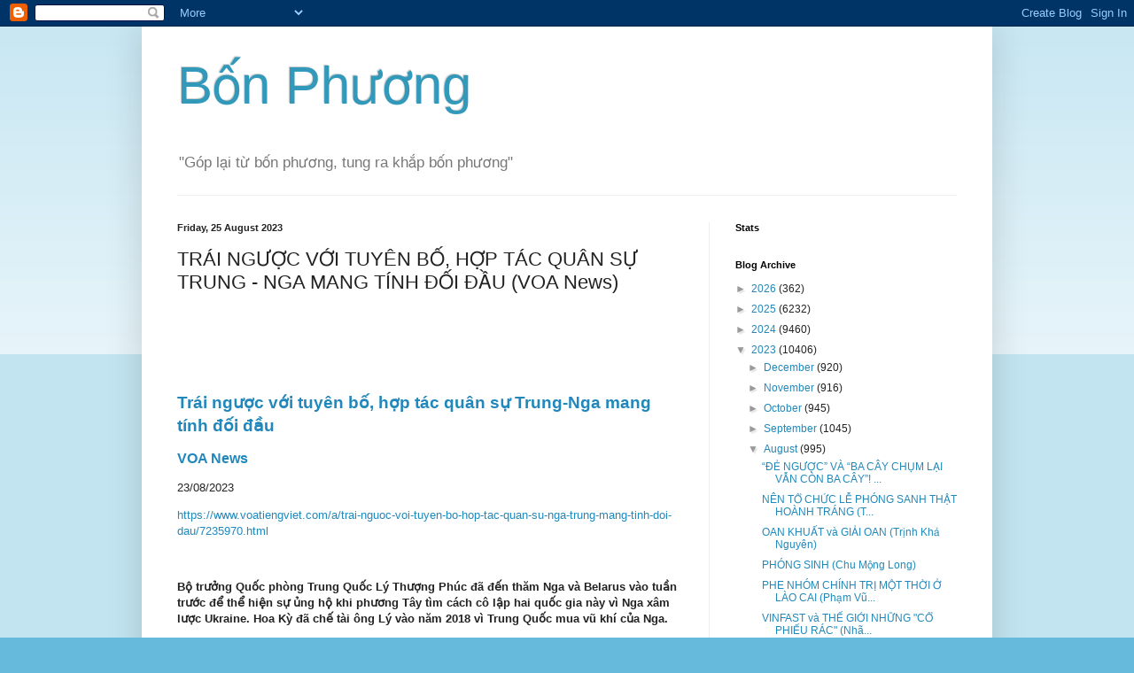

--- FILE ---
content_type: text/html; charset=UTF-8
request_url: https://bon-phuong.blogspot.com/2023/08/trai-nguoc-voi-tuyen-bo-hop-tac-quan-su.html
body_size: 20941
content:
<!DOCTYPE html>
<html class='v2' dir='ltr' xmlns='http://www.w3.org/1999/xhtml' xmlns:b='http://www.google.com/2005/gml/b' xmlns:data='http://www.google.com/2005/gml/data' xmlns:expr='http://www.google.com/2005/gml/expr'>
<head>
<link href='https://www.blogger.com/static/v1/widgets/335934321-css_bundle_v2.css' rel='stylesheet' type='text/css'/>
<meta content='IE=EmulateIE7' http-equiv='X-UA-Compatible'/>
<meta content='width=1100' name='viewport'/>
<meta content='text/html; charset=UTF-8' http-equiv='Content-Type'/>
<meta content='blogger' name='generator'/>
<link href='https://bon-phuong.blogspot.com/favicon.ico' rel='icon' type='image/x-icon'/>
<link href='http://bon-phuong.blogspot.com/2023/08/trai-nguoc-voi-tuyen-bo-hop-tac-quan-su.html' rel='canonical'/>
<link rel="alternate" type="application/atom+xml" title="Bô&#769;n Phương - Atom" href="https://bon-phuong.blogspot.com/feeds/posts/default" />
<link rel="alternate" type="application/rss+xml" title="Bô&#769;n Phương - RSS" href="https://bon-phuong.blogspot.com/feeds/posts/default?alt=rss" />
<link rel="service.post" type="application/atom+xml" title="Bô&#769;n Phương - Atom" href="https://www.blogger.com/feeds/7844976874626269821/posts/default" />

<link rel="alternate" type="application/atom+xml" title="Bô&#769;n Phương - Atom" href="https://bon-phuong.blogspot.com/feeds/1080223966750005181/comments/default" />
<!--Can't find substitution for tag [blog.ieCssRetrofitLinks]-->
<meta content='http://bon-phuong.blogspot.com/2023/08/trai-nguoc-voi-tuyen-bo-hop-tac-quan-su.html' property='og:url'/>
<meta content='TRÁI NGƯỢC VỚI TUYÊN BỐ, HỢP TÁC QUÂN SỰ TRUNG - NGA MANG TÍNH ĐỐI ĐẦU     (VOA News)' property='og:title'/>
<meta content='  Trái ngược với tuyên bố, hợp tác quân sự Trung-Nga mang tính đối đầu     VOA News    23/08/2023   https://www.voatiengviet.com/a/trai-nguo...' property='og:description'/>
<title>Bô&#769;n Phương: TRÁI NGƯỢC VỚI TUYÊN BỐ, HỢP TÁC QUÂN SỰ TRUNG - NGA MANG TÍNH ĐỐI ĐẦU     (VOA News)</title>
<style id='page-skin-1' type='text/css'><!--
/*
-----------------------------------------------
Blogger Template Style
Name:     Simple
Designer: Blogger
URL:      www.blogger.com
----------------------------------------------- */
/* Content
----------------------------------------------- */
body {
font: normal normal 12px Arial, Tahoma, Helvetica, FreeSans, sans-serif;
color: #222222;
background: #66bbdd none repeat scroll top left;
padding: 0 40px 40px 40px;
}
html body .region-inner {
min-width: 0;
max-width: 100%;
width: auto;
}
h2 {
font-size: 22px;
}
a:link {
text-decoration:none;
color: #2288bb;
}
a:visited {
text-decoration:none;
color: #888888;
}
a:hover {
text-decoration:underline;
color: #33aaff;
}
.body-fauxcolumn-outer .fauxcolumn-inner {
background: transparent url(https://resources.blogblog.com/blogblog/data/1kt/simple/body_gradient_tile_light.png) repeat scroll top left;
_background-image: none;
}
.body-fauxcolumn-outer .cap-top {
position: absolute;
z-index: 1;
height: 400px;
width: 100%;
}
.body-fauxcolumn-outer .cap-top .cap-left {
width: 100%;
background: transparent url(https://resources.blogblog.com/blogblog/data/1kt/simple/gradients_light.png) repeat-x scroll top left;
_background-image: none;
}
.content-outer {
-moz-box-shadow: 0 0 40px rgba(0, 0, 0, .15);
-webkit-box-shadow: 0 0 5px rgba(0, 0, 0, .15);
-goog-ms-box-shadow: 0 0 10px #333333;
box-shadow: 0 0 40px rgba(0, 0, 0, .15);
margin-bottom: 1px;
}
.content-inner {
padding: 10px 10px;
}
.content-inner {
background-color: #ffffff;
}
/* Header
----------------------------------------------- */
.header-outer {
background: transparent none repeat-x scroll 0 -400px;
_background-image: none;
}
.Header h1 {
font: normal normal 60px Arial, Tahoma, Helvetica, FreeSans, sans-serif;
color: #3399bb;
text-shadow: -1px -1px 1px rgba(0, 0, 0, .2);
}
.Header h1 a {
color: #3399bb;
}
.Header .description {
font-size: 140%;
color: #777777;
}
.header-inner .Header .titlewrapper {
padding: 22px 30px;
}
.header-inner .Header .descriptionwrapper {
padding: 0 30px;
}
/* Tabs
----------------------------------------------- */
.tabs-inner .section:first-child {
border-top: 1px solid #eeeeee;
}
.tabs-inner .section:first-child ul {
margin-top: -1px;
border-top: 1px solid #eeeeee;
border-left: 0 solid #eeeeee;
border-right: 0 solid #eeeeee;
}
.tabs-inner .widget ul {
background: #f5f5f5 url(https://resources.blogblog.com/blogblog/data/1kt/simple/gradients_light.png) repeat-x scroll 0 -800px;
_background-image: none;
border-bottom: 1px solid #eeeeee;
margin-top: 0;
margin-left: -30px;
margin-right: -30px;
}
.tabs-inner .widget li a {
display: inline-block;
padding: .6em 1em;
font: normal normal 14px Arial, Tahoma, Helvetica, FreeSans, sans-serif;
color: #999999;
border-left: 1px solid #ffffff;
border-right: 1px solid #eeeeee;
}
.tabs-inner .widget li:first-child a {
border-left: none;
}
.tabs-inner .widget li.selected a, .tabs-inner .widget li a:hover {
color: #000000;
background-color: #eeeeee;
text-decoration: none;
}
/* Columns
----------------------------------------------- */
.main-outer {
border-top: 0 solid #eeeeee;
}
.fauxcolumn-left-outer .fauxcolumn-inner {
border-right: 1px solid #eeeeee;
}
.fauxcolumn-right-outer .fauxcolumn-inner {
border-left: 1px solid #eeeeee;
}
/* Headings
----------------------------------------------- */
div.widget > h2,
div.widget h2.title {
margin: 0 0 1em 0;
font: normal bold 11px Arial, Tahoma, Helvetica, FreeSans, sans-serif;
color: #000000;
}
/* Widgets
----------------------------------------------- */
.widget .zippy {
color: #999999;
text-shadow: 2px 2px 1px rgba(0, 0, 0, .1);
}
.widget .popular-posts ul {
list-style: none;
}
/* Posts
----------------------------------------------- */
h2.date-header {
font: normal bold 11px Arial, Tahoma, Helvetica, FreeSans, sans-serif;
}
.date-header span {
background-color: transparent;
color: #222222;
padding: inherit;
letter-spacing: inherit;
margin: inherit;
}
.main-inner {
padding-top: 30px;
padding-bottom: 30px;
}
.main-inner .column-center-inner {
padding: 0 15px;
}
.main-inner .column-center-inner .section {
margin: 0 15px;
}
.post {
margin: 0 0 25px 0;
}
h3.post-title, .comments h4 {
font: normal normal 22px Arial, Tahoma, Helvetica, FreeSans, sans-serif;
margin: .75em 0 0;
}
.post-body {
font-size: 110%;
line-height: 1.4;
position: relative;
}
.post-body img, .post-body .tr-caption-container, .Profile img, .Image img,
.BlogList .item-thumbnail img {
padding: 2px;
background: #ffffff;
border: 1px solid #eeeeee;
-moz-box-shadow: 1px 1px 5px rgba(0, 0, 0, .1);
-webkit-box-shadow: 1px 1px 5px rgba(0, 0, 0, .1);
box-shadow: 1px 1px 5px rgba(0, 0, 0, .1);
}
.post-body img, .post-body .tr-caption-container {
padding: 5px;
}
.post-body .tr-caption-container {
color: #222222;
}
.post-body .tr-caption-container img {
padding: 0;
background: transparent;
border: none;
-moz-box-shadow: 0 0 0 rgba(0, 0, 0, .1);
-webkit-box-shadow: 0 0 0 rgba(0, 0, 0, .1);
box-shadow: 0 0 0 rgba(0, 0, 0, .1);
}
.post-header {
margin: 0 0 1.5em;
line-height: 1.6;
font-size: 90%;
}
.post-footer {
margin: 20px -2px 0;
padding: 5px 10px;
color: #666666;
background-color: #f9f9f9;
border-bottom: 1px solid #eeeeee;
line-height: 1.6;
font-size: 90%;
}
#comments .comment-author {
padding-top: 1.5em;
border-top: 1px solid #eeeeee;
background-position: 0 1.5em;
}
#comments .comment-author:first-child {
padding-top: 0;
border-top: none;
}
.avatar-image-container {
margin: .2em 0 0;
}
#comments .avatar-image-container img {
border: 1px solid #eeeeee;
}
/* Comments
----------------------------------------------- */
.comments .comments-content .icon.blog-author {
background-repeat: no-repeat;
background-image: url([data-uri]);
}
.comments .comments-content .loadmore a {
border-top: 1px solid #999999;
border-bottom: 1px solid #999999;
}
.comments .comment-thread.inline-thread {
background-color: #f9f9f9;
}
.comments .continue {
border-top: 2px solid #999999;
}
/* Accents
---------------------------------------------- */
.section-columns td.columns-cell {
border-left: 1px solid #eeeeee;
}
.blog-pager {
background: transparent none no-repeat scroll top center;
}
.blog-pager-older-link, .home-link,
.blog-pager-newer-link {
background-color: #ffffff;
padding: 5px;
}
.footer-outer {
border-top: 0 dashed #bbbbbb;
}
/* Mobile
----------------------------------------------- */
body.mobile  {
background-size: auto;
}
.mobile .body-fauxcolumn-outer {
background: transparent none repeat scroll top left;
}
.mobile .body-fauxcolumn-outer .cap-top {
background-size: 100% auto;
}
.mobile .content-outer {
-webkit-box-shadow: 0 0 3px rgba(0, 0, 0, .15);
box-shadow: 0 0 3px rgba(0, 0, 0, .15);
}
.mobile .tabs-inner .widget ul {
margin-left: 0;
margin-right: 0;
}
.mobile .post {
margin: 0;
}
.mobile .main-inner .column-center-inner .section {
margin: 0;
}
.mobile .date-header span {
padding: 0.1em 10px;
margin: 0 -10px;
}
.mobile h3.post-title {
margin: 0;
}
.mobile .blog-pager {
background: transparent none no-repeat scroll top center;
}
.mobile .footer-outer {
border-top: none;
}
.mobile .main-inner, .mobile .footer-inner {
background-color: #ffffff;
}
.mobile-index-contents {
color: #222222;
}
.mobile-link-button {
background-color: #2288bb;
}
.mobile-link-button a:link, .mobile-link-button a:visited {
color: #ffffff;
}
.mobile .tabs-inner .section:first-child {
border-top: none;
}
.mobile .tabs-inner .PageList .widget-content {
background-color: #eeeeee;
color: #000000;
border-top: 1px solid #eeeeee;
border-bottom: 1px solid #eeeeee;
}
.mobile .tabs-inner .PageList .widget-content .pagelist-arrow {
border-left: 1px solid #eeeeee;
}

--></style>
<style id='template-skin-1' type='text/css'><!--
body {
min-width: 960px;
}
.content-outer, .content-fauxcolumn-outer, .region-inner {
min-width: 960px;
max-width: 960px;
_width: 960px;
}
.main-inner .columns {
padding-left: 0px;
padding-right: 310px;
}
.main-inner .fauxcolumn-center-outer {
left: 0px;
right: 310px;
/* IE6 does not respect left and right together */
_width: expression(this.parentNode.offsetWidth -
parseInt("0px") -
parseInt("310px") + 'px');
}
.main-inner .fauxcolumn-left-outer {
width: 0px;
}
.main-inner .fauxcolumn-right-outer {
width: 310px;
}
.main-inner .column-left-outer {
width: 0px;
right: 100%;
margin-left: -0px;
}
.main-inner .column-right-outer {
width: 310px;
margin-right: -310px;
}
#layout {
min-width: 0;
}
#layout .content-outer {
min-width: 0;
width: 800px;
}
#layout .region-inner {
min-width: 0;
width: auto;
}
--></style>
<link href='https://www.blogger.com/dyn-css/authorization.css?targetBlogID=7844976874626269821&amp;zx=e0e30cf7-ef46-40f3-80fe-33eb4a8d55ac' media='none' onload='if(media!=&#39;all&#39;)media=&#39;all&#39;' rel='stylesheet'/><noscript><link href='https://www.blogger.com/dyn-css/authorization.css?targetBlogID=7844976874626269821&amp;zx=e0e30cf7-ef46-40f3-80fe-33eb4a8d55ac' rel='stylesheet'/></noscript>
<meta name='google-adsense-platform-account' content='ca-host-pub-1556223355139109'/>
<meta name='google-adsense-platform-domain' content='blogspot.com'/>

<!-- data-ad-client=ca-pub-2622110741151593 -->

</head>
<body class='loading variant-pale'>
<div class='navbar section' id='navbar'><div class='widget Navbar' data-version='1' id='Navbar1'><script type="text/javascript">
    function setAttributeOnload(object, attribute, val) {
      if(window.addEventListener) {
        window.addEventListener('load',
          function(){ object[attribute] = val; }, false);
      } else {
        window.attachEvent('onload', function(){ object[attribute] = val; });
      }
    }
  </script>
<div id="navbar-iframe-container"></div>
<script type="text/javascript" src="https://apis.google.com/js/platform.js"></script>
<script type="text/javascript">
      gapi.load("gapi.iframes:gapi.iframes.style.bubble", function() {
        if (gapi.iframes && gapi.iframes.getContext) {
          gapi.iframes.getContext().openChild({
              url: 'https://www.blogger.com/navbar/7844976874626269821?po\x3d1080223966750005181\x26origin\x3dhttps://bon-phuong.blogspot.com',
              where: document.getElementById("navbar-iframe-container"),
              id: "navbar-iframe"
          });
        }
      });
    </script><script type="text/javascript">
(function() {
var script = document.createElement('script');
script.type = 'text/javascript';
script.src = '//pagead2.googlesyndication.com/pagead/js/google_top_exp.js';
var head = document.getElementsByTagName('head')[0];
if (head) {
head.appendChild(script);
}})();
</script>
</div></div>
<div class='body-fauxcolumns'>
<div class='fauxcolumn-outer body-fauxcolumn-outer'>
<div class='cap-top'>
<div class='cap-left'></div>
<div class='cap-right'></div>
</div>
<div class='fauxborder-left'>
<div class='fauxborder-right'></div>
<div class='fauxcolumn-inner'>
</div>
</div>
<div class='cap-bottom'>
<div class='cap-left'></div>
<div class='cap-right'></div>
</div>
</div>
</div>
<div class='content'>
<div class='content-fauxcolumns'>
<div class='fauxcolumn-outer content-fauxcolumn-outer'>
<div class='cap-top'>
<div class='cap-left'></div>
<div class='cap-right'></div>
</div>
<div class='fauxborder-left'>
<div class='fauxborder-right'></div>
<div class='fauxcolumn-inner'>
</div>
</div>
<div class='cap-bottom'>
<div class='cap-left'></div>
<div class='cap-right'></div>
</div>
</div>
</div>
<div class='content-outer'>
<div class='content-cap-top cap-top'>
<div class='cap-left'></div>
<div class='cap-right'></div>
</div>
<div class='fauxborder-left content-fauxborder-left'>
<div class='fauxborder-right content-fauxborder-right'></div>
<div class='content-inner'>
<header>
<div class='header-outer'>
<div class='header-cap-top cap-top'>
<div class='cap-left'></div>
<div class='cap-right'></div>
</div>
<div class='fauxborder-left header-fauxborder-left'>
<div class='fauxborder-right header-fauxborder-right'></div>
<div class='region-inner header-inner'>
<div class='header section' id='header'><div class='widget Header' data-version='1' id='Header1'>
<div id='header-inner'>
<div class='titlewrapper'>
<h1 class='title'>
<a href='https://bon-phuong.blogspot.com/'>
Bô&#769;n Phương
</a>
</h1>
</div>
<div class='descriptionwrapper'>
<p class='description'><span>"Góp lại tư&#768; bốn phương, tung ra khắp bốn phương"</span></p>
</div>
</div>
</div></div>
</div>
</div>
<div class='header-cap-bottom cap-bottom'>
<div class='cap-left'></div>
<div class='cap-right'></div>
</div>
</div>
</header>
<div class='tabs-outer'>
<div class='tabs-cap-top cap-top'>
<div class='cap-left'></div>
<div class='cap-right'></div>
</div>
<div class='fauxborder-left tabs-fauxborder-left'>
<div class='fauxborder-right tabs-fauxborder-right'></div>
<div class='region-inner tabs-inner'>
<div class='tabs no-items section' id='crosscol'></div>
<div class='tabs no-items section' id='crosscol-overflow'></div>
</div>
</div>
<div class='tabs-cap-bottom cap-bottom'>
<div class='cap-left'></div>
<div class='cap-right'></div>
</div>
</div>
<div class='main-outer'>
<div class='main-cap-top cap-top'>
<div class='cap-left'></div>
<div class='cap-right'></div>
</div>
<div class='fauxborder-left main-fauxborder-left'>
<div class='fauxborder-right main-fauxborder-right'></div>
<div class='region-inner main-inner'>
<div class='columns fauxcolumns'>
<div class='fauxcolumn-outer fauxcolumn-center-outer'>
<div class='cap-top'>
<div class='cap-left'></div>
<div class='cap-right'></div>
</div>
<div class='fauxborder-left'>
<div class='fauxborder-right'></div>
<div class='fauxcolumn-inner'>
</div>
</div>
<div class='cap-bottom'>
<div class='cap-left'></div>
<div class='cap-right'></div>
</div>
</div>
<div class='fauxcolumn-outer fauxcolumn-left-outer'>
<div class='cap-top'>
<div class='cap-left'></div>
<div class='cap-right'></div>
</div>
<div class='fauxborder-left'>
<div class='fauxborder-right'></div>
<div class='fauxcolumn-inner'>
</div>
</div>
<div class='cap-bottom'>
<div class='cap-left'></div>
<div class='cap-right'></div>
</div>
</div>
<div class='fauxcolumn-outer fauxcolumn-right-outer'>
<div class='cap-top'>
<div class='cap-left'></div>
<div class='cap-right'></div>
</div>
<div class='fauxborder-left'>
<div class='fauxborder-right'></div>
<div class='fauxcolumn-inner'>
</div>
</div>
<div class='cap-bottom'>
<div class='cap-left'></div>
<div class='cap-right'></div>
</div>
</div>
<!-- corrects IE6 width calculation -->
<div class='columns-inner'>
<div class='column-center-outer'>
<div class='column-center-inner'>
<div class='main section' id='main'><div class='widget Blog' data-version='1' id='Blog1'>
<div class='blog-posts hfeed'>

          <div class="date-outer">
        
<h2 class='date-header'><span>Friday, 25 August 2023</span></h2>

          <div class="date-posts">
        
<div class='post-outer'>
<div class='post hentry' itemscope='itemscope' itemtype='http://schema.org/BlogPosting'>
<a name='1080223966750005181'></a>
<h3 class='post-title entry-title' itemprop='name'>
TRÁI NGƯỢC VỚI TUYÊN BỐ, HỢP TÁC QUÂN SỰ TRUNG - NGA MANG TÍNH ĐỐI ĐẦU     (VOA News)
</h3>
<div class='post-header'>
<div class='post-header-line-1'></div>
</div>
<div class='post-body entry-content' id='post-body-1080223966750005181' itemprop='articleBody'>
<p>&nbsp;</p><p><br /></p><p><br /></p><p></p><p class="MsoNoSpacing"><span style="font-family: &quot;Verdana&quot;,sans-serif; font-size: 14.0pt; mso-bidi-font-style: italic;"><a href="https://www.voatiengviet.com/a/trai-nguoc-voi-tuyen-bo-hop-tac-quan-su-nga-trung-mang-tinh-doi-dau/7235970.html"><b>Trái
ngược với tuyên bố, hợp tác quân sự Trung-Nga mang tính đối đầu </b></a><span style="mso-spacerun: yes;">&nbsp;</span><b><u><span style="color: #0563c1; mso-themecolor: hyperlink;"><o:p></o:p></span></u></b></span></p>

<p class="MsoNoSpacing"><b><span style="font-family: &quot;Verdana&quot;,sans-serif; font-size: 12.0pt; mso-bidi-font-style: italic;"><a href="https://www.voatiengviet.com/author/voa-news/q_kmr" title="VOA News">VOA
News</a></span></b><b><span style="font-family: &quot;Verdana&quot;,sans-serif; mso-bidi-font-style: italic;"> <o:p></o:p></span></b></p>

<p class="MsoNoSpacing"><span style="font-family: &quot;Verdana&quot;,sans-serif; mso-bidi-font-style: italic;">23/08/2023 <o:p></o:p></span></p>

<p class="MsoNoSpacing"><span style="font-family: &quot;Verdana&quot;,sans-serif; mso-bidi-font-style: italic;"><a href="https://www.voatiengviet.com/a/trai-nguoc-voi-tuyen-bo-hop-tac-quan-su-nga-trung-mang-tinh-doi-dau/7235970.html">https://www.voatiengviet.com/a/trai-nguoc-voi-tuyen-bo-hop-tac-quan-su-nga-trung-mang-tinh-doi-dau/7235970.html</a>
<o:p></o:p></span></p>

<p class="MsoNoSpacing"><b><span style="font-family: &quot;Verdana&quot;,sans-serif; mso-bidi-font-style: italic;"><o:p>&nbsp;</o:p></span></b></p>

<p class="MsoNoSpacing"><b><span style="font-family: &quot;Verdana&quot;,sans-serif; mso-bidi-font-style: italic;">Bộ trưởng Quốc phòng Trung Quốc Lý Thượng Phúc đã đến
thăm Nga và Belarus vào tuần trước để thể hiện sự ủng hộ khi phương Tây tìm
cách cô lập hai quốc gia này vì Nga xâm lược Ukraine. Hoa Kỳ đã chế tài ông Lý
vào năm 2018 vì Trung Quốc mua vũ khí của Nga.<o:p></o:p></span></b></p>

<p class="MsoNoSpacing"><a name="_Hlk143777149"><span style="font-family: &quot;Verdana&quot;,sans-serif; mso-bidi-font-style: italic;"><o:p>&nbsp;</o:p></span></a></p>

<p class="MsoNoSpacing"><span style="mso-bookmark: _Hlk143777149;"></span><a href="https://gdb.voanews.com/3ddecca6-c0b4-4699-92b4-09edf56ece76_w1023_r1_s.jpg"><span style="mso-bookmark: _Hlk143777149;"><span style="font-family: &quot;Verdana&quot;,sans-serif; mso-bidi-font-style: italic;">https://gdb.voanews.com/3ddecca6-c0b4-4699-92b4-09edf56ece76_w1023_r1_s.jpg</span></span><span style="mso-bookmark: _Hlk143777149;"></span></a><span style="mso-bookmark: _Hlk143777149;"><span style="font-family: &quot;Verdana&quot;,sans-serif; mso-bidi-font-style: italic;"><o:p></o:p></span></span></p>

<p class="MsoNoSpacing"><span style="mso-bookmark: _Hlk143777149;"><i style="mso-bidi-font-style: normal;"><span style="font-family: &quot;Verdana&quot;,sans-serif; font-size: 9.0pt;">Bộ trưởng Quốc phòng Trung Quốc Lý Thượng Phúc bắt tay Bộ
trưởng Quốc phòng Nga Sergei Shoigu tại hội nghị an ninh quốc tế Moscow lần thứ
11 ở Moscow, ngày 15/8/2023.<o:p></o:p></span></i></span></p>

<p class="MsoNoSpacing"><span style="mso-bookmark: _Hlk143777149;"><i style="mso-bidi-font-style: normal;"><span style="font-family: &quot;Verdana&quot;,sans-serif; font-size: 9.0pt;"><o:p>&nbsp;</o:p></span></i></span></p>

<span style="mso-bookmark: _Hlk143777149;"></span>

<p class="MsoNoSpacing"><span style="font-family: &quot;Verdana&quot;,sans-serif; mso-bidi-font-style: italic; mso-bidi-font-weight: bold;">Ngày 15/8, tờ Hoàn cầu Thời báo của nhà nước
Trung Quốc dẫn hãng tin Sputnik của Nga trích lời ông Lý ca ngợi sự hợp tác
quân sự Trung-Nga là cởi mở, minh bạch và có lợi cho hòa bình, ổn định:<o:p></o:p></span></p>

<p class="MsoNoSpacing"><span style="font-family: &quot;Verdana&quot;,sans-serif; mso-bidi-font-style: italic; mso-bidi-font-weight: bold;"><o:p>&nbsp;</o:p></span></p>

<p class="MsoNoSpacing"><span style="font-family: &quot;Verdana&quot;,sans-serif; mso-bidi-font-style: italic; mso-bidi-font-weight: bold;">&#8220;Quan hệ quân sự của hai nước đã thiết lập một
mô hình hợp tác không liên kết, không đối đầu, không nhắm vào bất kỳ bên thứ ba
nào.&#8221;<o:p></o:p></span></p>

<p class="MsoNoSpacing"><span style="font-family: &quot;Verdana&quot;,sans-serif; mso-bidi-font-style: italic; mso-bidi-font-weight: bold;"><o:p>&nbsp;</o:p></span></p>

<p class="MsoNoSpacing"><span style="font-family: &quot;Verdana&quot;,sans-serif; mso-bidi-font-style: italic; mso-bidi-font-weight: bold;">Điều đó là sai.<o:p></o:p></span></p>

<p class="MsoNoSpacing"><span style="font-family: &quot;Verdana&quot;,sans-serif; mso-bidi-font-style: italic; mso-bidi-font-weight: bold;"><o:p>&nbsp;</o:p></span></p>

<p class="MsoNoSpacing"><span style="font-family: &quot;Verdana&quot;,sans-serif; mso-bidi-font-style: italic; mso-bidi-font-weight: bold;">Trung Quốc và Nga đang điều chỉnh các chính
sách đối ngoại và chiến lược quân sự của mình để phá hoại trật tự thế giới dân
chủ-tự do do phương Tây lãnh đạo. Với việc Nga xâm chiếm Ukraine vào năm 2022
và Trung Quốc đang để mắt đến Đài Loan, liên kết của hai nước này mang tính đối
đầu và nhắm vào các bên thứ ba.<o:p></o:p></span></p>

<p class="MsoNoSpacing"><span style="font-family: &quot;Verdana&quot;,sans-serif; mso-bidi-font-style: italic; mso-bidi-font-weight: bold;"><o:p>&nbsp;</o:p></span></p>

<p class="MsoNoSpacing"><span style="font-family: &quot;Verdana&quot;,sans-serif; mso-bidi-font-style: italic; mso-bidi-font-weight: bold;">Trung tâm Phân tích Hải quân (CNA), một tổ chức
nghiên cứu quốc phòng do chính phủ Mỹ tài trợ có trụ sở tại Arlington,
Virginia, đã lưu ý vào tháng 5 năm nay rằng lợi ích an ninh của Trung Quốc và
Nga ngày càng chồng chéo.<o:p></o:p></span></p>

<p class="MsoNoSpacing"><span style="font-family: &quot;Verdana&quot;,sans-serif; mso-bidi-font-style: italic; mso-bidi-font-weight: bold;"><o:p>&nbsp;</o:p></span></p>

<p class="MsoNoSpacing"><span style="font-family: &quot;Verdana&quot;,sans-serif; mso-bidi-font-style: italic; mso-bidi-font-weight: bold;">&#8220;Tuyên bố chung Putin-Tập tháng 2 năm 2022, được
đưa ra ngay trước khi Nga xâm lược Ukraine, đã chứng tỏ sự chồng chéo ngày càng
tăng trong mối quan tâm an ninh của hai bên, trong đó cả hai nhà lãnh đạo đều tập
trung vào mối đe dọa do Hoa Kỳ và NATO gây ra đối với an ninh quốc tế nói chung
và đặc biệt là đối với các quốc gia của họ,&#8221; CNA báo cáo.<o:p></o:p></span></p>

<p class="MsoNoSpacing"><span style="font-family: &quot;Verdana&quot;,sans-serif; mso-bidi-font-style: italic; mso-bidi-font-weight: bold;">Trong chuyến thăm đầu tiên của ông Lý tới Nga
vào tháng 4 vừa qua, hai nước đã đưa ra tuyên bố cam kết đưa hợp tác quân sự
&#8220;lên một tầm cao mới&#8221;.<o:p></o:p></span></p>

<p class="MsoNoSpacing"><span style="font-family: &quot;Verdana&quot;,sans-serif; mso-bidi-font-style: italic; mso-bidi-font-weight: bold;"><o:p>&nbsp;</o:p></span></p>

<p class="MsoNoSpacing"><span style="font-family: &quot;Verdana&quot;,sans-serif; mso-bidi-font-style: italic; mso-bidi-font-weight: bold;">Ông Lý đã gặp Tổng thống Belarus Aleksandr
Lukashenko vào ngày 17 tháng 8. Hoàn cầu Thới báo đưa tin rằng trong cuộc gặp của
họ, ông Lukashenko cho biết hợp tác quân sự giữa Bắc Kinh và Minsk &#8220;không nhắm
mục tiêu vào bất kỳ nước thứ ba nào&#8221;.<o:p></o:p></span></p>

<p class="MsoNoSpacing"><span style="font-family: &quot;Verdana&quot;,sans-serif; mso-bidi-font-style: italic; mso-bidi-font-weight: bold;"><o:p>&nbsp;</o:p></span></p>

<p class="MsoNoSpacing"><span style="font-family: &quot;Verdana&quot;,sans-serif; mso-bidi-font-style: italic; mso-bidi-font-weight: bold;"><o:p>&nbsp;</o:p></span></p>

<p class="MsoNoSpacing"><b><span style="font-family: &quot;Verdana&quot;,sans-serif; font-size: 12.0pt; mso-bidi-font-style: italic;">Ukraine</span></b><span style="font-family: &quot;Verdana&quot;,sans-serif; font-size: 12.0pt; mso-bidi-font-style: italic; mso-bidi-font-weight: bold;"><o:p></o:p></span></p>

<p class="MsoNoSpacing"><span style="font-family: &quot;Verdana&quot;,sans-serif; mso-bidi-font-style: italic; mso-bidi-font-weight: bold;"><o:p>&nbsp;</o:p></span></p>

<p class="MsoNoSpacing"><span style="font-family: &quot;Verdana&quot;,sans-serif; mso-bidi-font-style: italic; mso-bidi-font-weight: bold;">Trái ngược với tuyên bố của ông Lý rằng Trung
Quốc và Nga &#8220;đã thiết lập một mô hình hợp tác không liên kết, không đối đầu,
không nhắm vào bất kỳ bên thứ ba nào&#8221;, hai nước đang ủng hộ các động thái quân
sự của nhau chống lại các nước thứ ba.<o:p></o:p></span></p>

<p class="MsoNoSpacing"><span style="font-family: &quot;Verdana&quot;,sans-serif; mso-bidi-font-style: italic; mso-bidi-font-weight: bold;"><o:p>&nbsp;</o:p></span></p>

<p class="MsoNoSpacing"><span style="font-family: &quot;Verdana&quot;,sans-serif; mso-bidi-font-style: italic; mso-bidi-font-weight: bold;">Nga đã xâm chiếm và sáp nhập bất hợp pháp Bán
đảo Crimea từ Ukraine vào năm 2014, sau đó tiến hành cuộc xâm lược toàn diện
Ukraine vào ngày 24/2/2022.<o:p></o:p></span></p>

<p class="MsoNoSpacing"><span style="font-family: &quot;Verdana&quot;,sans-serif; mso-bidi-font-style: italic; mso-bidi-font-weight: bold;"><o:p>&nbsp;</o:p></span></p>

<p class="MsoNoSpacing"><span style="font-family: &quot;Verdana&quot;,sans-serif; mso-bidi-font-style: italic; mso-bidi-font-weight: bold;">Dẫn lời các quan chức Mỹ giấu tên, nhiều cơ
quan truyền thông tuần trước đưa tin rằng gần nửa triệu binh sĩ Ukraine và Nga
đã thiệt mạng hoặc bị thương kể từ khi Nga tiến hành cuộc xâm lược.<o:p></o:p></span></p>

<p class="MsoNoSpacing"><span style="font-family: &quot;Verdana&quot;,sans-serif; mso-bidi-font-style: italic; mso-bidi-font-weight: bold;"><o:p>&nbsp;</o:p></span></p>

<p class="MsoNoSpacing"><span style="font-family: &quot;Verdana&quot;,sans-serif; mso-bidi-font-style: italic; mso-bidi-font-weight: bold;">Theo Cơ quan Tị nạn Liên hiệp quốc (UNHCR),
hơn 11 triệu người Ukraine đã bị thất tán.<o:p></o:p></span></p>

<p class="MsoNoSpacing"><span style="font-family: &quot;Verdana&quot;,sans-serif; mso-bidi-font-style: italic; mso-bidi-font-weight: bold;">Trong khi việc Nga xâm lược Ukraine vấp phải sự
lên án của quốc tế, Trung Quốc vẫn từ chối chính thức lên án Nga, nhấn mạnh rằng
&#8220;đối thoại và đàm phán là giải pháp khả thi duy nhất cho cuộc khủng hoảng
Ukraine&#8221;.<o:p></o:p></span></p>

<p class="MsoNoSpacing"><span style="font-family: &quot;Verdana&quot;,sans-serif; mso-bidi-font-style: italic; mso-bidi-font-weight: bold;"><o:p>&nbsp;</o:p></span></p>

<p class="MsoNoSpacing"><span style="font-family: &quot;Verdana&quot;,sans-serif; mso-bidi-font-style: italic; mso-bidi-font-weight: bold;">Vào tháng 2 vừa qua, Trung tâm Stimson, một cơ
quan nghiên cứu ở thủ đô Washington, đã mô tả chiến lược của Trung Quốc là
&#8220;trung lập thân Nga&#8221;, có nghĩa là Bắc Kinh không tích cực đứng về phía nào
trong cuộc xung đột Ukraine, nhưng rõ ràng là thân Nga trong lời nói và tuyên
truyền.<o:p></o:p></span></p>

<p class="MsoNoSpacing"><span style="font-family: &quot;Verdana&quot;,sans-serif; mso-bidi-font-style: italic; mso-bidi-font-weight: bold;"><o:p>&nbsp;</o:p></span></p>

<p class="MsoNoSpacing"><span style="font-family: &quot;Verdana&quot;,sans-serif; mso-bidi-font-style: italic; mso-bidi-font-weight: bold;">Tuy nhiên, tháng 3 năm ngoái BBC dẫn lời bà
Maria Shagina, một chuyên gia về chế tài kinh tế tại Viện Nghiên cứu Chiến lược
Quốc tế của Anh, nói rằng Trung Quốc đang khai thác &#8220;vùng xám&#8221; giữa các mục
đích quân sự và dân sự bằng cách gửi các sản phẩm công nghệ cao, bao gồm cả các
chất bán dẫn, để hỗ trợ Moscow trong nỗ lực chiến tranh.<o:p></o:p></span></p>

<p class="MsoNoSpacing"><span style="font-family: &quot;Verdana&quot;,sans-serif; mso-bidi-font-style: italic; mso-bidi-font-weight: bold;"><o:p>&nbsp;</o:p></span></p>

<p class="MsoNoSpacing"><span style="font-family: &quot;Verdana&quot;,sans-serif; mso-bidi-font-style: italic; mso-bidi-font-weight: bold;">Đầu tháng này, tờ Politico đưa tin rằng Trung
Quốc &#8220;đang tiến tới ranh giới đỏ trong việc cung cấp đủ thiết bị không gây sát
thương nhưng hữu ích về mặt quân sự cho Nga để có tác động vật chất đến cuộc
chiến kéo dài 17 tháng của Tổng thống Vladimir Putin tại Ukraine&#8221;.<o:p></o:p></span></p>

<p class="MsoNoSpacing"><span style="font-family: &quot;Verdana&quot;,sans-serif; mso-bidi-font-style: italic; mso-bidi-font-weight: bold;"><o:p>&nbsp;</o:p></span></p>

<p class="MsoNoSpacing"><span style="font-family: &quot;Verdana&quot;,sans-serif; mso-bidi-font-style: italic; mso-bidi-font-weight: bold;"><o:p>&nbsp;</o:p></span></p>

<p class="MsoNoSpacing"><span style="font-family: &quot;Verdana&quot;,sans-serif; mso-bidi-font-style: italic; mso-bidi-font-weight: bold;">Tờ Politico nói thêm:<o:p></o:p></span></p>

<p class="MsoNoSpacing"><span style="font-family: &quot;Verdana&quot;,sans-serif; mso-bidi-font-style: italic; mso-bidi-font-weight: bold;"><o:p>&nbsp;</o:p></span></p>

<p class="MsoNoSpacing"><span style="font-family: &quot;Verdana&quot;,sans-serif; mso-bidi-font-style: italic; mso-bidi-font-weight: bold;">&#8220;Thiết bị bảo hộ sẽ đủ để trang bị cho nhiều
người được Nga huy động kể từ cuộc xâm lược. Sau đó, có những máy bay không người
lái có thể được sử dụng để hướng dẫn hỏa lực pháo binh hoặc thả lựu đạn và kính
ngắm quang học nhiệt để nhắm vào kẻ thù vào ban đêm.&#8221;<o:p></o:p></span></p>

<p class="MsoNoSpacing"><span style="font-family: &quot;Verdana&quot;,sans-serif; mso-bidi-font-style: italic; mso-bidi-font-weight: bold;"><o:p>&nbsp;</o:p></span></p>

<p class="MsoNoSpacing"><span style="font-family: &quot;Verdana&quot;,sans-serif; mso-bidi-font-style: italic; mso-bidi-font-weight: bold;">Một phúc trình được giải mật của Văn phòng
Giám đốc Tình báo Quốc gia Hoa Kỳ hồi tháng 7 năm nay đã kết luận rằng sự hỗ trợ
từ Trung Quốc là &#8220;rất quan trọng&#8221; đối với khả năng Nga tiếp tục tiến hành cuộc
chiến chống lại Ukraine.<o:p></o:p></span></p>

<p class="MsoNoSpacing"><span style="font-family: &quot;Verdana&quot;,sans-serif; mso-bidi-font-style: italic; mso-bidi-font-weight: bold;"><o:p>&nbsp;</o:p></span></p>

<p class="MsoNoSpacing"><span style="font-family: &quot;Verdana&quot;,sans-serif; mso-bidi-font-style: italic; mso-bidi-font-weight: bold;"><o:p>&nbsp;</o:p></span></p>

<p class="MsoNoSpacing"><b><span style="font-family: &quot;Verdana&quot;,sans-serif; font-size: 12.0pt; mso-bidi-font-style: italic;">Đài Loan</span></b><span style="font-family: &quot;Verdana&quot;,sans-serif; font-size: 12.0pt; mso-bidi-font-style: italic; mso-bidi-font-weight: bold;"><o:p></o:p></span></p>

<p class="MsoNoSpacing"><span style="font-family: &quot;Verdana&quot;,sans-serif; mso-bidi-font-style: italic; mso-bidi-font-weight: bold;"><o:p>&nbsp;</o:p></span></p>

<p class="MsoNoSpacing"><span style="font-family: &quot;Verdana&quot;,sans-serif; mso-bidi-font-style: italic; mso-bidi-font-weight: bold;">Trong khi đó, không có gì bí mật về chuyện
Trung Quốc đang để mắt tới láng giềng Đài Loan.<o:p></o:p></span></p>

<p class="MsoNoSpacing"><span style="font-family: &quot;Verdana&quot;,sans-serif; mso-bidi-font-style: italic; mso-bidi-font-weight: bold;"><o:p>&nbsp;</o:p></span></p>

<p class="MsoNoSpacing"><span style="font-family: &quot;Verdana&quot;,sans-serif; mso-bidi-font-style: italic; mso-bidi-font-weight: bold;">Vào ngày 19 tháng 8, Bắc Kinh đã tiến hành các
cuộc tập trận quanh hòn đảo sau khi Phó Tổng thống Đài Loan Lại Thanh Đức dừng
chân ở San Francisco và Thành phố New York trong khuôn khổ chuyến đi tới
Paraguay.<o:p></o:p></span></p>

<p class="MsoNoSpacing"><span style="font-family: &quot;Verdana&quot;,sans-serif; mso-bidi-font-style: italic; mso-bidi-font-weight: bold;"><o:p>&nbsp;</o:p></span></p>

<p class="MsoNoSpacing"><span style="font-family: &quot;Verdana&quot;,sans-serif; mso-bidi-font-style: italic; mso-bidi-font-weight: bold;">Hãng thông tấn AP đưa tin Bộ Quốc phòng Trung
Quốc cho biết các cuộc tập trận là một &#8220;cảnh báo nghiêm khắc&#8221; về cái mà họ gọi
là sự cấu kết giữa &#8220;các lực lượng ly khai và nước ngoài.&#8221;<o:p></o:p></span></p>

<p class="MsoNoSpacing"><span style="font-family: &quot;Verdana&quot;,sans-serif; mso-bidi-font-style: italic; mso-bidi-font-weight: bold;"><o:p>&nbsp;</o:p></span></p>

<p class="MsoNoSpacing"><span style="font-family: &quot;Verdana&quot;,sans-serif; mso-bidi-font-style: italic; mso-bidi-font-weight: bold;">Trung Quốc coi Đài Loan là một tỉnh ly khai và
thề sẽ thống nhất hòn đảo này bằng mọi cách. Đài Loan được cai trị độc lập từ
năm 1949 và chính quyền hiện tại của Đài Loan cổ súy độc lập.<o:p></o:p></span></p>

<p class="MsoNoSpacing"><span style="font-family: &quot;Verdana&quot;,sans-serif; mso-bidi-font-style: italic; mso-bidi-font-weight: bold;"><o:p>&nbsp;</o:p></span></p>

<p class="MsoNoSpacing"><span style="font-family: &quot;Verdana&quot;,sans-serif; mso-bidi-font-style: italic; mso-bidi-font-weight: bold;">Lãnh đạo Trung Quốc Tập Cận Bình cho biết vào
năm 2022 rằng Trung Quốc sẽ nỗ lực thống nhất hòa bình, nhưng sẽ &#8220;không bao giờ
hứa từ bỏ việc sử dụng vũ lực và bảo lưu lựa chọn thực hiện mọi biện pháp cần
thiết&#8221;.<o:p></o:p></span></p>

<p class="MsoNoSpacing"><span style="font-family: &quot;Verdana&quot;,sans-serif; mso-bidi-font-style: italic; mso-bidi-font-weight: bold;"><o:p>&nbsp;</o:p></span></p>

<p class="MsoNoSpacing"><span style="font-family: &quot;Verdana&quot;,sans-serif; mso-bidi-font-style: italic; mso-bidi-font-weight: bold;">Trung Quốc đã và đang phô trương sức mạnh quân
sự của mình bằng cách tiến hành các cuộc tập trận quanh Đài Loan, với việc Quân
đội Giải phóng Nhân dân PLA đưa máy bay chiến đấu gần như hàng ngày vào Vùng Nhận
dạng Phòng không (ADIZ) của Đài Loan.<o:p></o:p></span></p>

<p class="MsoNoSpacing"><span style="font-family: &quot;Verdana&quot;,sans-serif; mso-bidi-font-style: italic; mso-bidi-font-weight: bold;"><o:p>&nbsp;</o:p></span></p>

<p class="MsoNoSpacing"><span style="font-family: &quot;Verdana&quot;,sans-serif; mso-bidi-font-style: italic; mso-bidi-font-weight: bold;">Vào tháng 8 năm 2022, PLA đã tổ chức cuộc tập
trận lớn nhất quanh Đài Loan trong những năm gần đây sau khi Chủ tịch Hạ viện Mỹ
Nancy Pelosi lúc bấy giờ đến thăm hòn đảo này.<o:p></o:p></span></p>

<p class="MsoNoSpacing"><span style="font-family: &quot;Verdana&quot;,sans-serif; mso-bidi-font-style: italic; mso-bidi-font-weight: bold;"><o:p>&nbsp;</o:p></span></p>

<p class="MsoNoSpacing"><span style="font-family: &quot;Verdana&quot;,sans-serif; mso-bidi-font-style: italic; mso-bidi-font-weight: bold;">Trung Quốc đã tiến hành các cuộc tập trận bắn
đạn thật bao quanh Đài Loan kéo dài ba ngày và bao gồm việc bắn phi đạn đạn đạo
qua hòn đảo này, một số trong đó đã rơi xuống vùng đặc quyền kinh tế của Nhật Bản
và Philippines. Các cuộc tập trận được tổ chức gần đất liền Đài Loan hơn nhiều
so với các cuộc tập trận trước đây, trong đó một số cuộc tập trận tiến vào lãnh
hải của Đài Loan.<o:p></o:p></span></p>

<p class="MsoNoSpacing"><span style="font-family: &quot;Verdana&quot;,sans-serif; mso-bidi-font-style: italic; mso-bidi-font-weight: bold;"><o:p>&nbsp;</o:p></span></p>

<p class="MsoNoSpacing"><span style="font-family: &quot;Verdana&quot;,sans-serif; mso-bidi-font-style: italic; mso-bidi-font-weight: bold;">Trong một tuyên bố chung Trung-Nga hồi tháng 3
năm nay, Moscow cho biết họ &#8220;tái khẳng định việc tuân thủ nguyên tắc một Trung
Quốc, công nhận Đài Loan là một phần không thể tách rời của lãnh thổ Trung Quốc,
phản đối bất kỳ hình thức độc lập nào của Đài Loan và kiên quyết ủng hộ các biện
pháp mà Trung Quốc thực hiện để bảo vệ chủ quyền và toàn vẹn lãnh thổ của
mình.&#8221;<o:p></o:p></span></p>

<p class="MsoNoSpacing"><span style="font-family: &quot;Verdana&quot;,sans-serif; mso-bidi-font-style: italic; mso-bidi-font-weight: bold;"><o:p>&nbsp;</o:p></span></p>

<p class="MsoNoSpacing"><span style="font-family: &quot;Verdana&quot;,sans-serif; mso-bidi-font-style: italic; mso-bidi-font-weight: bold;">(Nguồn Polygraph.info)<o:p></o:p></span></p><br /><p></p><p><br /></p><p><br /></p><p><br /></p><p><br /></p>
<div style='clear: both;'></div>
</div>
<div class='post-footer'>
<div class='post-footer-line post-footer-line-1'><span class='post-author vcard'>
Posted by
<span class='fn'>
<a href='https://www.blogger.com/profile/05846292760749061231' itemprop='author' rel='author' title='author profile'>
Dinh Le
</a>
</span>
</span>
<span class='post-timestamp'>
at
<a class='timestamp-link' href='https://bon-phuong.blogspot.com/2023/08/trai-nguoc-voi-tuyen-bo-hop-tac-quan-su.html' itemprop='url' rel='bookmark' title='permanent link'><abbr class='published' itemprop='datePublished' title='2023-08-25T17:03:00-07:00'>17:03</abbr></a>
</span>
<span class='post-comment-link'>
</span>
<span class='post-icons'>
<span class='item-control blog-admin pid-907918586'>
<a href='https://www.blogger.com/post-edit.g?blogID=7844976874626269821&postID=1080223966750005181&from=pencil' title='Edit Post'>
<img alt='' class='icon-action' height='18' src='https://resources.blogblog.com/img/icon18_edit_allbkg.gif' width='18'/>
</a>
</span>
</span>
<div class='post-share-buttons goog-inline-block'>
<a class='goog-inline-block share-button sb-email' href='https://www.blogger.com/share-post.g?blogID=7844976874626269821&postID=1080223966750005181&target=email' target='_blank' title='Email This'><span class='share-button-link-text'>Email This</span></a><a class='goog-inline-block share-button sb-blog' href='https://www.blogger.com/share-post.g?blogID=7844976874626269821&postID=1080223966750005181&target=blog' onclick='window.open(this.href, "_blank", "height=270,width=475"); return false;' target='_blank' title='BlogThis!'><span class='share-button-link-text'>BlogThis!</span></a><a class='goog-inline-block share-button sb-twitter' href='https://www.blogger.com/share-post.g?blogID=7844976874626269821&postID=1080223966750005181&target=twitter' target='_blank' title='Share to X'><span class='share-button-link-text'>Share to X</span></a><a class='goog-inline-block share-button sb-facebook' href='https://www.blogger.com/share-post.g?blogID=7844976874626269821&postID=1080223966750005181&target=facebook' onclick='window.open(this.href, "_blank", "height=430,width=640"); return false;' target='_blank' title='Share to Facebook'><span class='share-button-link-text'>Share to Facebook</span></a><a class='goog-inline-block share-button sb-pinterest' href='https://www.blogger.com/share-post.g?blogID=7844976874626269821&postID=1080223966750005181&target=pinterest' target='_blank' title='Share to Pinterest'><span class='share-button-link-text'>Share to Pinterest</span></a>
</div>
</div>
<div class='post-footer-line post-footer-line-2'><span class='post-labels'>
</span>
</div>
<div class='post-footer-line post-footer-line-3'><span class='post-location'>
</span>
</div>
</div>
</div>
<div class='comments' id='comments'>
<a name='comments'></a>
<h4>No comments:</h4>
<div id='Blog1_comments-block-wrapper'>
<dl class='avatar-comment-indent' id='comments-block'>
</dl>
</div>
<p class='comment-footer'>
<div class='comment-form'>
<a name='comment-form'></a>
<h4 id='comment-post-message'>Post a Comment</h4>
<p>
</p>
<a href='https://www.blogger.com/comment/frame/7844976874626269821?po=1080223966750005181&hl=en-GB&saa=85391&origin=https://bon-phuong.blogspot.com' id='comment-editor-src'></a>
<iframe allowtransparency='true' class='blogger-iframe-colorize blogger-comment-from-post' frameborder='0' height='410px' id='comment-editor' name='comment-editor' src='' width='100%'></iframe>
<script src='https://www.blogger.com/static/v1/jsbin/2830521187-comment_from_post_iframe.js' type='text/javascript'></script>
<script type='text/javascript'>
      BLOG_CMT_createIframe('https://www.blogger.com/rpc_relay.html');
    </script>
</div>
</p>
</div>
</div>

        </div></div>
      
</div>
<div class='blog-pager' id='blog-pager'>
<span id='blog-pager-newer-link'>
<a class='blog-pager-newer-link' href='https://bon-phuong.blogspot.com/2023/08/tai-sao-khong-cuu-van-nen-kinh-te-trung.html' id='Blog1_blog-pager-newer-link' title='Newer Post'>Newer Post</a>
</span>
<span id='blog-pager-older-link'>
<a class='blog-pager-older-link' href='https://bon-phuong.blogspot.com/2023/08/viet-nam-yeu-cau-bao-tang-my-tra-lai-co.html' id='Blog1_blog-pager-older-link' title='Older Post'>Older Post</a>
</span>
<a class='home-link' href='https://bon-phuong.blogspot.com/'>Home</a>
</div>
<div class='clear'></div>
<div class='post-feeds'>
<div class='feed-links'>
Subscribe to:
<a class='feed-link' href='https://bon-phuong.blogspot.com/feeds/1080223966750005181/comments/default' target='_blank' type='application/atom+xml'>Post Comments (Atom)</a>
</div>
</div>
</div></div>
</div>
</div>
<div class='column-left-outer'>
<div class='column-left-inner'>
<aside>
</aside>
</div>
</div>
<div class='column-right-outer'>
<div class='column-right-inner'>
<aside>
<div class='sidebar section' id='sidebar-right-1'><div class='widget HTML' data-version='1' id='HTML2'>
<h2 class='title'>Stats</h2>
<div class='widget-content'>
<script type="text/javascript" id="clustrmaps" src="//clustrmaps.com/map_v2.js?d=_R0fIea05dSxtJtLhHKnef9Imr2Y02qRrk1CNeZUkcI&cl=ffffff&w=a"></script>
</div>
<div class='clear'></div>
</div><div class='widget BlogArchive' data-version='1' id='BlogArchive1'>
<h2>Blog Archive</h2>
<div class='widget-content'>
<div id='ArchiveList'>
<div id='BlogArchive1_ArchiveList'>
<ul class='hierarchy'>
<li class='archivedate collapsed'>
<a class='toggle' href='javascript:void(0)'>
<span class='zippy'>

        &#9658;&#160;
      
</span>
</a>
<a class='post-count-link' href='https://bon-phuong.blogspot.com/2026/'>
2026
</a>
<span class='post-count' dir='ltr'>(362)</span>
<ul class='hierarchy'>
<li class='archivedate collapsed'>
<a class='toggle' href='javascript:void(0)'>
<span class='zippy'>

        &#9658;&#160;
      
</span>
</a>
<a class='post-count-link' href='https://bon-phuong.blogspot.com/2026/01/'>
January
</a>
<span class='post-count' dir='ltr'>(362)</span>
</li>
</ul>
</li>
</ul>
<ul class='hierarchy'>
<li class='archivedate collapsed'>
<a class='toggle' href='javascript:void(0)'>
<span class='zippy'>

        &#9658;&#160;
      
</span>
</a>
<a class='post-count-link' href='https://bon-phuong.blogspot.com/2025/'>
2025
</a>
<span class='post-count' dir='ltr'>(6232)</span>
<ul class='hierarchy'>
<li class='archivedate collapsed'>
<a class='toggle' href='javascript:void(0)'>
<span class='zippy'>

        &#9658;&#160;
      
</span>
</a>
<a class='post-count-link' href='https://bon-phuong.blogspot.com/2025/12/'>
December
</a>
<span class='post-count' dir='ltr'>(245)</span>
</li>
</ul>
<ul class='hierarchy'>
<li class='archivedate collapsed'>
<a class='toggle' href='javascript:void(0)'>
<span class='zippy'>

        &#9658;&#160;
      
</span>
</a>
<a class='post-count-link' href='https://bon-phuong.blogspot.com/2025/11/'>
November
</a>
<span class='post-count' dir='ltr'>(350)</span>
</li>
</ul>
<ul class='hierarchy'>
<li class='archivedate collapsed'>
<a class='toggle' href='javascript:void(0)'>
<span class='zippy'>

        &#9658;&#160;
      
</span>
</a>
<a class='post-count-link' href='https://bon-phuong.blogspot.com/2025/10/'>
October
</a>
<span class='post-count' dir='ltr'>(694)</span>
</li>
</ul>
<ul class='hierarchy'>
<li class='archivedate collapsed'>
<a class='toggle' href='javascript:void(0)'>
<span class='zippy'>

        &#9658;&#160;
      
</span>
</a>
<a class='post-count-link' href='https://bon-phuong.blogspot.com/2025/09/'>
September
</a>
<span class='post-count' dir='ltr'>(468)</span>
</li>
</ul>
<ul class='hierarchy'>
<li class='archivedate collapsed'>
<a class='toggle' href='javascript:void(0)'>
<span class='zippy'>

        &#9658;&#160;
      
</span>
</a>
<a class='post-count-link' href='https://bon-phuong.blogspot.com/2025/08/'>
August
</a>
<span class='post-count' dir='ltr'>(647)</span>
</li>
</ul>
<ul class='hierarchy'>
<li class='archivedate collapsed'>
<a class='toggle' href='javascript:void(0)'>
<span class='zippy'>

        &#9658;&#160;
      
</span>
</a>
<a class='post-count-link' href='https://bon-phuong.blogspot.com/2025/07/'>
July
</a>
<span class='post-count' dir='ltr'>(711)</span>
</li>
</ul>
<ul class='hierarchy'>
<li class='archivedate collapsed'>
<a class='toggle' href='javascript:void(0)'>
<span class='zippy'>

        &#9658;&#160;
      
</span>
</a>
<a class='post-count-link' href='https://bon-phuong.blogspot.com/2025/06/'>
June
</a>
<span class='post-count' dir='ltr'>(429)</span>
</li>
</ul>
<ul class='hierarchy'>
<li class='archivedate collapsed'>
<a class='toggle' href='javascript:void(0)'>
<span class='zippy'>

        &#9658;&#160;
      
</span>
</a>
<a class='post-count-link' href='https://bon-phuong.blogspot.com/2025/05/'>
May
</a>
<span class='post-count' dir='ltr'>(469)</span>
</li>
</ul>
<ul class='hierarchy'>
<li class='archivedate collapsed'>
<a class='toggle' href='javascript:void(0)'>
<span class='zippy'>

        &#9658;&#160;
      
</span>
</a>
<a class='post-count-link' href='https://bon-phuong.blogspot.com/2025/04/'>
April
</a>
<span class='post-count' dir='ltr'>(865)</span>
</li>
</ul>
<ul class='hierarchy'>
<li class='archivedate collapsed'>
<a class='toggle' href='javascript:void(0)'>
<span class='zippy'>

        &#9658;&#160;
      
</span>
</a>
<a class='post-count-link' href='https://bon-phuong.blogspot.com/2025/03/'>
March
</a>
<span class='post-count' dir='ltr'>(352)</span>
</li>
</ul>
<ul class='hierarchy'>
<li class='archivedate collapsed'>
<a class='toggle' href='javascript:void(0)'>
<span class='zippy'>

        &#9658;&#160;
      
</span>
</a>
<a class='post-count-link' href='https://bon-phuong.blogspot.com/2025/02/'>
February
</a>
<span class='post-count' dir='ltr'>(143)</span>
</li>
</ul>
<ul class='hierarchy'>
<li class='archivedate collapsed'>
<a class='toggle' href='javascript:void(0)'>
<span class='zippy'>

        &#9658;&#160;
      
</span>
</a>
<a class='post-count-link' href='https://bon-phuong.blogspot.com/2025/01/'>
January
</a>
<span class='post-count' dir='ltr'>(859)</span>
</li>
</ul>
</li>
</ul>
<ul class='hierarchy'>
<li class='archivedate collapsed'>
<a class='toggle' href='javascript:void(0)'>
<span class='zippy'>

        &#9658;&#160;
      
</span>
</a>
<a class='post-count-link' href='https://bon-phuong.blogspot.com/2024/'>
2024
</a>
<span class='post-count' dir='ltr'>(9460)</span>
<ul class='hierarchy'>
<li class='archivedate collapsed'>
<a class='toggle' href='javascript:void(0)'>
<span class='zippy'>

        &#9658;&#160;
      
</span>
</a>
<a class='post-count-link' href='https://bon-phuong.blogspot.com/2024/12/'>
December
</a>
<span class='post-count' dir='ltr'>(685)</span>
</li>
</ul>
<ul class='hierarchy'>
<li class='archivedate collapsed'>
<a class='toggle' href='javascript:void(0)'>
<span class='zippy'>

        &#9658;&#160;
      
</span>
</a>
<a class='post-count-link' href='https://bon-phuong.blogspot.com/2024/11/'>
November
</a>
<span class='post-count' dir='ltr'>(716)</span>
</li>
</ul>
<ul class='hierarchy'>
<li class='archivedate collapsed'>
<a class='toggle' href='javascript:void(0)'>
<span class='zippy'>

        &#9658;&#160;
      
</span>
</a>
<a class='post-count-link' href='https://bon-phuong.blogspot.com/2024/10/'>
October
</a>
<span class='post-count' dir='ltr'>(945)</span>
</li>
</ul>
<ul class='hierarchy'>
<li class='archivedate collapsed'>
<a class='toggle' href='javascript:void(0)'>
<span class='zippy'>

        &#9658;&#160;
      
</span>
</a>
<a class='post-count-link' href='https://bon-phuong.blogspot.com/2024/09/'>
September
</a>
<span class='post-count' dir='ltr'>(846)</span>
</li>
</ul>
<ul class='hierarchy'>
<li class='archivedate collapsed'>
<a class='toggle' href='javascript:void(0)'>
<span class='zippy'>

        &#9658;&#160;
      
</span>
</a>
<a class='post-count-link' href='https://bon-phuong.blogspot.com/2024/08/'>
August
</a>
<span class='post-count' dir='ltr'>(784)</span>
</li>
</ul>
<ul class='hierarchy'>
<li class='archivedate collapsed'>
<a class='toggle' href='javascript:void(0)'>
<span class='zippy'>

        &#9658;&#160;
      
</span>
</a>
<a class='post-count-link' href='https://bon-phuong.blogspot.com/2024/07/'>
July
</a>
<span class='post-count' dir='ltr'>(816)</span>
</li>
</ul>
<ul class='hierarchy'>
<li class='archivedate collapsed'>
<a class='toggle' href='javascript:void(0)'>
<span class='zippy'>

        &#9658;&#160;
      
</span>
</a>
<a class='post-count-link' href='https://bon-phuong.blogspot.com/2024/06/'>
June
</a>
<span class='post-count' dir='ltr'>(800)</span>
</li>
</ul>
<ul class='hierarchy'>
<li class='archivedate collapsed'>
<a class='toggle' href='javascript:void(0)'>
<span class='zippy'>

        &#9658;&#160;
      
</span>
</a>
<a class='post-count-link' href='https://bon-phuong.blogspot.com/2024/05/'>
May
</a>
<span class='post-count' dir='ltr'>(751)</span>
</li>
</ul>
<ul class='hierarchy'>
<li class='archivedate collapsed'>
<a class='toggle' href='javascript:void(0)'>
<span class='zippy'>

        &#9658;&#160;
      
</span>
</a>
<a class='post-count-link' href='https://bon-phuong.blogspot.com/2024/04/'>
April
</a>
<span class='post-count' dir='ltr'>(838)</span>
</li>
</ul>
<ul class='hierarchy'>
<li class='archivedate collapsed'>
<a class='toggle' href='javascript:void(0)'>
<span class='zippy'>

        &#9658;&#160;
      
</span>
</a>
<a class='post-count-link' href='https://bon-phuong.blogspot.com/2024/03/'>
March
</a>
<span class='post-count' dir='ltr'>(985)</span>
</li>
</ul>
<ul class='hierarchy'>
<li class='archivedate collapsed'>
<a class='toggle' href='javascript:void(0)'>
<span class='zippy'>

        &#9658;&#160;
      
</span>
</a>
<a class='post-count-link' href='https://bon-phuong.blogspot.com/2024/02/'>
February
</a>
<span class='post-count' dir='ltr'>(296)</span>
</li>
</ul>
<ul class='hierarchy'>
<li class='archivedate collapsed'>
<a class='toggle' href='javascript:void(0)'>
<span class='zippy'>

        &#9658;&#160;
      
</span>
</a>
<a class='post-count-link' href='https://bon-phuong.blogspot.com/2024/01/'>
January
</a>
<span class='post-count' dir='ltr'>(998)</span>
</li>
</ul>
</li>
</ul>
<ul class='hierarchy'>
<li class='archivedate expanded'>
<a class='toggle' href='javascript:void(0)'>
<span class='zippy toggle-open'>

        &#9660;&#160;
      
</span>
</a>
<a class='post-count-link' href='https://bon-phuong.blogspot.com/2023/'>
2023
</a>
<span class='post-count' dir='ltr'>(10406)</span>
<ul class='hierarchy'>
<li class='archivedate collapsed'>
<a class='toggle' href='javascript:void(0)'>
<span class='zippy'>

        &#9658;&#160;
      
</span>
</a>
<a class='post-count-link' href='https://bon-phuong.blogspot.com/2023/12/'>
December
</a>
<span class='post-count' dir='ltr'>(920)</span>
</li>
</ul>
<ul class='hierarchy'>
<li class='archivedate collapsed'>
<a class='toggle' href='javascript:void(0)'>
<span class='zippy'>

        &#9658;&#160;
      
</span>
</a>
<a class='post-count-link' href='https://bon-phuong.blogspot.com/2023/11/'>
November
</a>
<span class='post-count' dir='ltr'>(916)</span>
</li>
</ul>
<ul class='hierarchy'>
<li class='archivedate collapsed'>
<a class='toggle' href='javascript:void(0)'>
<span class='zippy'>

        &#9658;&#160;
      
</span>
</a>
<a class='post-count-link' href='https://bon-phuong.blogspot.com/2023/10/'>
October
</a>
<span class='post-count' dir='ltr'>(945)</span>
</li>
</ul>
<ul class='hierarchy'>
<li class='archivedate collapsed'>
<a class='toggle' href='javascript:void(0)'>
<span class='zippy'>

        &#9658;&#160;
      
</span>
</a>
<a class='post-count-link' href='https://bon-phuong.blogspot.com/2023/09/'>
September
</a>
<span class='post-count' dir='ltr'>(1045)</span>
</li>
</ul>
<ul class='hierarchy'>
<li class='archivedate expanded'>
<a class='toggle' href='javascript:void(0)'>
<span class='zippy toggle-open'>

        &#9660;&#160;
      
</span>
</a>
<a class='post-count-link' href='https://bon-phuong.blogspot.com/2023/08/'>
August
</a>
<span class='post-count' dir='ltr'>(995)</span>
<ul class='posts'>
<li><a href='https://bon-phuong.blogspot.com/2023/08/e-nguoc-va-ba-cay-chum-lai-van-con-ba.html'>&#8220;ĐẺ NGƯỢC&#8221; VÀ &#8220;BA CÂY CHỤM LẠI VẪN CÒN BA CÂY&#8221;!   ...</a></li>
<li><a href='https://bon-phuong.blogspot.com/2023/08/nen-to-chuc-le-phong-sanh-that-hoanh.html'>NÊN TỔ CHỨC LỄ PHÓNG SANH THẬT HOÀNH TRÁNG      (T...</a></li>
<li><a href='https://bon-phuong.blogspot.com/2023/08/oan-khuat-va-giai-oan-trinh-kha-nguyen.html'>OAN KHUẤT và GIẢI OAN      (Trịnh Khả Nguyên)</a></li>
<li><a href='https://bon-phuong.blogspot.com/2023/08/phong-sinh-chu-mong-long.html'>PHÓNG SINH     (Chu Mộng Long)</a></li>
<li><a href='https://bon-phuong.blogspot.com/2023/08/phe-nhom-chinh-tri-mot-thoi-o-lao-cai.html'>PHE NHÓM CHÍNH TRỊ MỘT THỜI Ở LÀO CAI     (Phạm Vũ...</a></li>
<li><a href='https://bon-phuong.blogspot.com/2023/08/vinfast-va-gioi-nhung-co-phieu-rac-nha.html'>VINFAST và THẾ GIỚI NHỮNG &quot;CỔ PHIẾU RÁC&quot;      (Nhã...</a></li>
<li><a href='https://bon-phuong.blogspot.com/2023/08/can-co-thinh-nguyen-thu-goi-tong-thong.html'>CẦN CÓ THỈNH NGUYỆN THƯ GỞI TỔNG THỐNG BIDEN, ĐỀ N...</a></li>
<li><a href='https://bon-phuong.blogspot.com/2023/08/su-ngo-ngan-cua-vinfast-se-ket-thuc.html'>&quot;SỰ NGỚ NGẨN CỦA VINFAST SẼ KẾT THÚC TRONG NƯỚC MẮ...</a></li>
<li><a href='https://bon-phuong.blogspot.com/2023/08/nang-nhat-van-la-toi-yeu-nuoc-thuong.html'>NẶNG NHẤT, VẪN LÀ TỘI YÊU NƯỚC, THƯƠNG DÂN và LÀM ...</a></li>
<li><a href='https://bon-phuong.blogspot.com/2023/08/bo-cong-oc-quyen-ban-bien-so-xe-chia-30.html'>BỘ CÔNG AN ĐỘC QUYỀN BÁN BIỂN SỐ XE, ĂN CHIA 30%  ...</a></li>
<li><a href='https://bon-phuong.blogspot.com/2023/08/hoa-ky-muon-giup-viet-nam-thanh-cuong.html'>HOA KỲ MUỐN GIÚP VIỆT NAM THÀNH CƯỜNG QUỐC VỀ CHIP...</a></li>
<li><a href='https://bon-phuong.blogspot.com/2023/08/cong-viet-nam-lai-phat-lenh-truy-na-cuu.html'>CÔNG AN VIỆT NAM LẠI PHÁT LỆNH TRUY NÃ CỰU TNLT LÊ...</a></li>
<li><a href='https://bon-phuong.blogspot.com/2023/08/viet-nam-philippines-ai-loan-malaysia.html'>VIỆT NAM, PHILIPPINES, ĐÀI LOAN, MALAYSIA BÁC BỎ B...</a></li>
<li><a href='https://bon-phuong.blogspot.com/2023/08/to-pho-viet-nam-co-gia-gan-4-trieu-ong.html'>TÔ PHỞ VIỆT NAM CÓ GIÁ GẦN 4 TRIỆU ĐỒNG LÊN BÁO MỸ...</a></li>
<li><a href='https://bon-phuong.blogspot.com/2023/08/khi-cong-dan-dat-quoc-gia-tran-van-voa_31.html'>KHI CÔNG AN DẪN DẮT QUỐC GIA     (Trân Văn, VOA)</a></li>
<li><a href='https://bon-phuong.blogspot.com/2023/08/cai-ly-cua-nhung-nguoi-phong-sinh-thai.html'>CÁI LÝ CỦA NHỮNG NGƯỜI &#39;PHÓNG SINH&#39;     (Thái Hạo)</a></li>
<li><a href='https://bon-phuong.blogspot.com/2023/08/nghi-van-vo-nhan-ngay-ai-le-vu-lan-ram.html'>NGHĨ VẨN VƠ NHÂN NGÀY &#8220;ĐẠI LỄ VU LAN&#8221; RẰM THÁNG BẢ...</a></li>
<li><a href='https://bon-phuong.blogspot.com/2023/08/bai-moi-ngay-31082023-bao-tieng-dan.html'>BÀI MỚI NGÀY 31/08/2023     (Báo Tiếng Dân)</a></li>
<li><a href='https://bon-phuong.blogspot.com/2023/08/tin-bai-ngay-30082023.html'>TIN &amp; BÀI NGÀY 30/08/2023</a></li>
<li><a href='https://bon-phuong.blogspot.com/2023/08/30-08-2023-tinh-hinh-ukraina-ngay-thu_31.html'>30-08-2023, TÌNH HÌNH UKRAINA NGÀY THỨ 553     (Ph...</a></li>
<li><a href='https://bon-phuong.blogspot.com/2023/08/hoa-ky-thong-bao-vien-tro-them-vu-khi.html'>HOA KỲ THÔNG BÁO VIỆN TRỢ THÊM VŨ KHÍ TRỊ GIÁ $250...</a></li>
<li><a href='https://bon-phuong.blogspot.com/2023/08/drone-cua-ukraine-tan-cong-6-noi-sau.html'>DRONE CỦA UKRAINE TẤN CÔNG 6 NƠI SÂU TRONG LÃNH TH...</a></li>
<li><a href='https://bon-phuong.blogspot.com/2023/08/oi-dong-ve-nga-va-ukraine-nhan-vu-tau.html'>ĐÔI DÒNG VỀ NGA VÀ UKRAINE NHÂN VỤ TÀU THÁM HIỂM M...</a></li>
<li><a href='https://bon-phuong.blogspot.com/2023/08/muoi-tam-thang-chien-tranh-cua-nga-o_31.html'>MƯỜI TÁM THÁNG CHIẾN TRANH CỦA NGA Ở UKRAINE VÀ NH...</a></li>
<li><a href='https://bon-phuong.blogspot.com/2023/08/tai-sao-chien-tranh-lai-xay-ra-rat.html'>TẠI SAO CHIẾN TRANH LẠI XẢY RA RẤT NHIỀU GIỮA CÁC ...</a></li>
<li><a href='https://bon-phuong.blogspot.com/2023/08/khi-trump-va-ang-cong-hoa-nham-vao-fani.html'>KHI TRUMP và ĐẢNG CỘNG HÒA NHẮM VÀO FANI WILLIS CỦ...</a></li>
<li><a href='https://bon-phuong.blogspot.com/2023/08/tai-sao-trump-khong-phai-ngoi-tu.html'>TẠI SAO TRUMP KHÔNG PHẢI NGỒI TÙ?     (Mitchell Zi...</a></li>
<li><a href='https://bon-phuong.blogspot.com/2023/08/the-gioi-chuan-bi-cho-mot-nhiem-ky-thu.html'>THẾ GIỚI CHUẨN BỊ CHO MỘT NHIỆM KỲ THỨ HAI CỦA TRU...</a></li>
<li><a href='https://bon-phuong.blogspot.com/2023/08/thong-oc-desantis-bi-la-o-trong-buoi.html'>THỐNG ĐỐC DESANTIS BỊ LA Ó TRONG BUỔI TƯỞNG NIỆM N...</a></li>
<li><a href='https://bon-phuong.blogspot.com/2023/08/cac-nuoc-asean-tren-uong-thu-nghiem-phi.html'>CÁC NƯỚC ASEAN TRÊN ĐƯỜNG THỬ NGHIỆM PHI ĐÔ-LA-HÓA...</a></li>
<li><a href='https://bon-phuong.blogspot.com/2023/08/trung-quoc-dang-hoa-cac-cach-treo.html'>TRUNG QUÓC ĐA DẠNG HÓA CÁC CÁCH &#39;TREO THƯỞNG&#39; ĐỂ K...</a></li>
<li><a href='https://bon-phuong.blogspot.com/2023/08/trung-quoc-co-con-la-mot-nuoc-ang-phat.html'>TRUNG QUỐC CÓ CÒN LÀ MỘT NƯỚC ĐANG PHÁT TRIỂN?    ...</a></li>
<li><a href='https://bon-phuong.blogspot.com/2023/08/30-08-2023-tinh-hinh-ukraina-ngay-thu.html'>30-08-2023, TÌNH HÌNH UKRAINA NGÀY THỨ 553     (Ph...</a></li>
<li><a href='https://bon-phuong.blogspot.com/2023/08/khung-hoang-ukraine-ngay-30082023-voa.html'>KHỦNG HOẢNG UKRAINE, NGÀY 30/08/2023     (VOA Tiến...</a></li>
<li><a href='https://bon-phuong.blogspot.com/2023/08/tin-gioi-ngay-30082023-voa-tieng-viet.html'>TIN THẾ GIỚI, NGÀY 30/08/2023         (VOA Tiếng V...</a></li>
<li><a href='https://bon-phuong.blogspot.com/2023/08/tin-viet-nam-ngay-30082023-voa-tieng.html'>TIN VIỆT NAM NGÀY 30/08/2023        (VOA Tiếng Việt)</a></li>
<li><a href='https://bon-phuong.blogspot.com/2023/08/the-gioi-hom-nay-30082023-economist.html'>THẾ GIỚI HÔM NAY : 30/08/2023 (The Economist)</a></li>
<li><a href='https://bon-phuong.blogspot.com/2023/08/o-viet-nam-co-quyen-con-nguoi-khong.html'>Ở VIỆT NAM CÓ QUYỀN CON NGƯỜI KHÔNG? (Phạm Trần)</a></li>
<li><a href='https://bon-phuong.blogspot.com/2023/08/chu-tich-nuoc-giam-11-tu-hinh-co-ten.html'>CHỦ TỊCH NƯỚC ÂN GIẢM 11 ÁN TỬ HÌNH, CÓ TÊN NGUYỄN...</a></li>
<li><a href='https://bon-phuong.blogspot.com/2023/08/vi-sao-chinh-quyen-viet-nam-che-giau-so.html'>VÌ SAO CHÍNH QUYỀN VIỆT NAM CHE GIẤU SỐ LIỆU ÁN TỬ...</a></li>
<li><a href='https://bon-phuong.blogspot.com/2023/08/khuyen-cac-quan-chuc-quan-tam-giao-duc.html'>KHUYÊN CÁC QUAN CHỨC QUAN TÂM GIÁO DỤC     (Mạc Vă...</a></li>
<li><a href='https://bon-phuong.blogspot.com/2023/08/quan-he-viet-my-se-nang-cap-len-oi-tac.html'>QUAN HỆ VIỆT - MỸ SẼ NÂNG CẤP LÊN &quot;ĐỐI TÁC CHIẾN L...</a></li>
<li><a href='https://bon-phuong.blogspot.com/2023/08/hue-chinh-thuc-cam-phong-sinh-chim-troi.html'>HUẾ CHÍNH THỨC CẤM &#39;PHÓNG SINH&#39; CHIM TRỜI     (Thá...</a></li>
<li><a href='https://bon-phuong.blogspot.com/2023/08/vi-sao-di-nguyen-hoa-tang-cua-ong-ho.html'>VÌ SAO DI NGUYỆN HỎA TÁNG CỦA ÔNG HỒ CHÍ MINH SAU ...</a></li>
<li><a href='https://bon-phuong.blogspot.com/2023/08/bo-truong-thuong-mai-hoa-ky-oi-thong.html'>BỘ TRƯỞNG THƯƠNG MẠI HOA KỲ ĐỔI THÔNG ĐIỆP SAU KHI...</a></li>
<li><a href='https://bon-phuong.blogspot.com/2023/08/tuan-duyen-my-se-thuc-thi-cac-quy-inh.html'>TUẦN DUYÊN MỸ SẼ THỰC THI CÁC QUY ĐỊNH HÀNG HẢI TẠ...</a></li>
<li><a href='https://bon-phuong.blogspot.com/2023/08/quan-oi-hoa-ky-am-phan-voi-philippines.html'>QUÂN ĐỘI HOA KỲ ĐÀM PHÁN VỚI PHILIPPINES ĐỂ XÂY CẢ...</a></li>
<li><a href='https://bon-phuong.blogspot.com/2023/08/nang-cap-viet-my-len-oi-tac-chien-luoc.html'>NÂNG CẤP VIỆT - MỸ LÊN &quot;ĐỐI TÁC CHIẾN LƯỢC&quot; KHÔNG ...</a></li>
<li><a href='https://bon-phuong.blogspot.com/2023/08/ngu-dan-viet-nam-to-tau-hai-canh-trung.html'>NGƯ DÂN VIỆT NAM TỐ TÀU HẢI CẢNH TRUNG QUỐC TẤN CÔ...</a></li>
<li><a href='https://bon-phuong.blogspot.com/2023/08/viet-nam-ap-ao-lang-gieng-tai-giai-vo.html'>VIỆT NAM ÁP ĐẢO LÁNG GIỀNG TẠI GIẢI VÔ ĐỊCH ĐÁ CẦU...</a></li>
<li><a href='https://bon-phuong.blogspot.com/2023/08/viet-nam-tim-giai-phap-cuu-hon-trong.html'>VIỆT NAM TÌM GIẢI PHÁP CỨU HÒN TRỐNG MÁI   NỔI TIẾ...</a></li>
<li><a href='https://bon-phuong.blogspot.com/2023/08/thanh-rac-hanh-bui-tuan-lam-bi-toa-phuc.html'>&quot;THÁNH RẮC HÀNH&quot; BÙI TUẤN LÂM BỊ TÒA ÁN PHÚC THẨM ...</a></li>
<li><a href='https://bon-phuong.blogspot.com/2023/08/khi-cong-dan-dat-quoc-gia-tran-van-voa.html'>KHI CÔNG AN DẪN DẮT QUỐC GIA     (Trân Văn, VOA)</a></li>
<li><a href='https://bon-phuong.blogspot.com/2023/08/thu-tuong-viet-nam-au-tranh-cho-tuong.html'>THỦ TƯỚNG VIỆT NAM ĐẤU TRANH CHO TƯƠNG LAI CHÍNH T...</a></li>
<li><a href='https://bon-phuong.blogspot.com/2023/08/duoi-trieu-ai-duy-vat-nay-chuyen-te-hai.html'>DƯỚI TRIỀU ĐẠI DUY VẬT NÀY CHUYỆN TỆ HẠI NÀO CŨNG ...</a></li>
<li><a href='https://bon-phuong.blogspot.com/2023/08/bai-moi-ngay-30082023-bao-tieng-dan.html'>BÀI MỚI NGÀY 30/08/2023     (Báo Tiếng Dân)</a></li>
<li><a href='https://bon-phuong.blogspot.com/2023/08/tin-bai-ngay-29082023-29082023-khung.html'>TIN &amp; BÀI NGÀY 29/08/2023</a></li>
<li><a href='https://bon-phuong.blogspot.com/2023/08/khung-hoang-ukraine-ngay-29082023-voa.html'>KHỦNG HOẢNG UKRAINE, NGÀY 29/08/2023    (VOA Tiếng...</a></li>
<li><a href='https://bon-phuong.blogspot.com/2023/08/yevgeny-prigozhin-tu-nan-tuong-lai-cua.html'>YEVGENY PRIGOZHIN TỬ NẠN, TƯƠNG LAI CỦA WAGNER SẼ ...</a></li>
<li><a href='https://bon-phuong.blogspot.com/2023/08/phat-hien-giun-song-trong-nao-mot-phu.html'>PHÁT HIỆN GIUN SỐNG TRONG NÃO MỘT PHỤ NỮ ÚC - CHUY...</a></li>
<li><a href='https://bon-phuong.blogspot.com/2023/08/ngay-xet-xu-vu-ong-trump-can-thiep-bau.html'>NGÀY XÉT XỬ VỤ ÔNG TRUMP CAN THIỆP BẦU CỬ ĐƯỢC ẤN ...</a></li>
<li><a href='https://bon-phuong.blogspot.com/2023/08/trong-mat-cong-chung-biden-qua-cao-tuoi.html'>TRONG MẮT CÔNG CHÚNG, BIDEN QUÁ CAO TUỔI, TRUMP QU...</a></li>
<li><a href='https://bon-phuong.blogspot.com/2023/08/cam-ket-cua-hoa-ky-voi-ong-nam-bi-nghi.html'>CAM KẾT CỦA HOA KỲ VỚI ĐÔNG NAM Á  BỊ NGHI NGỜ KHI...</a></li>
<li><a href='https://bon-phuong.blogspot.com/2023/08/toa-bach-oc-loan-bao-lich-trinh-chuyen.html'>TÒA BẠCH ỐC LOAN BÁO LỊCH TRÌNH CHUYẾN THĂM VIỆT N...</a></li>
<li><a href='https://bon-phuong.blogspot.com/2023/08/hai-quan-my-phai-thach-thuc-hanh-vi-cua.html'>HẢI QUÂN MỸ : PHẢI THÁCH THỨC HÀNH VI CỦA TRUNG QU...</a></li>
<li><a href='https://bon-phuong.blogspot.com/2023/08/bo-ngoai-giao-my-chon-mark-lambert-lam.html'>BỘ NGOẠI GIAO MỸ CHỌN MARK LAMBERT LÀM QUAN CHỨC C...</a></li>
<li><a href='https://bon-phuong.blogspot.com/2023/08/ong-nam-trong-cuoc-canh-tranh-my-trung.html'>ĐÔNG NAM Á TRONG CUỘC CẠNH TRANH MỸ - TRUNG     (N...</a></li>
<li><a href='https://bon-phuong.blogspot.com/2023/08/tai-sao-viet-nam-co-thiet-lap-oi-tac.html'>TẠI SAO VIỆT NAM CÓ THỂ THIẾT LẬP ĐỐI TÁC CHIẾN LƯ...</a></li>
<li><a href='https://bon-phuong.blogspot.com/2023/08/thu-ngo-goi-tong-thong-biden-nhan.html'>THƯ NGỎ GỞI TỔNG THỐNG BIDEN NHÂN CHUYẾN ĐI VIỆT N...</a></li>
<li><a href='https://bon-phuong.blogspot.com/2023/08/hoa-ky-hua-giup-viet-nam-tang-truong.html'>HOA KỲ HỨA GIÚP VIỆT NAM TĂNG TRƯỞNG, CỦNG CỐ HÒA ...</a></li>
<li><a href='https://bon-phuong.blogspot.com/2023/08/quan-he-viet-my-nhan-quyen-co-uoc-cai.html'>QUAN HỆ VIỆT - MỸ : NHÂN QUYỀN CÓ ĐƯỢC CẢI THIỆN Q...</a></li>
<li><a href='https://bon-phuong.blogspot.com/2023/08/the-gioi-hom-nay-29082023-economist.html'>THẾ GIỚI HÔM NAY : 29/08/2023     (The Economist)</a></li>
<li><a href='https://bon-phuong.blogspot.com/2023/08/vi-sao-cac-to-chuc-phi-chinh-phu-xa-hoi.html'>VÌ SAO CÁC TỔ CHỨC PHI CHÍNH PHỦ, XÃ HỘI DÂN SỰ, C...</a></li>
<li><a href='https://bon-phuong.blogspot.com/2023/08/ot-lo-chi-la-phong-trao-khong-tao-uoc.html'>&#39;ĐỐT LÒ&#39; CHỈ LÀ PHONG TRÀO, KHÔNG TẠO ĐƯỢC NỀN TẢN...</a></li>
<li><a href='https://bon-phuong.blogspot.com/2023/08/khi-nao-quang-phuc-bong-lau.html'>KHI NÀO QUANG PHỤC    (Bông Lau)</a></li>
<li><a href='https://bon-phuong.blogspot.com/2023/08/nha-hoat-ong-tran-bang-bi-tuyen-y-trong.html'>NHÀ HOẠT ĐỘNG TRẦN BANG BỊ TUYÊN Y ÁN TRONG PHIÊN ...</a></li>
<li><a href='https://bon-phuong.blogspot.com/2023/08/mot-trieu-ongthang-cho-cha-me-gia-la-u.html'>MỘT TRIỆU ĐỒNG/THÁNG CHO CHA MẸ GIÀ LÀ ĐỦ, CON CÁI...</a></li>
<li><a href='https://bon-phuong.blogspot.com/2023/08/khong-con-nan-oi-nhung-oi-vai-thang-moi.html'>KHÔNG CÒN NẠN ĐÓI, NHƯNG ĐÓI VÀI THÁNG MỖI NĂM    ...</a></li>
<li><a href='https://bon-phuong.blogspot.com/2023/08/mat-tich-cuong-buc-dien-ra-gan-nhu.html'>MẤT TÍCH CƯỠNG BỨC DIỄN RA &#39;GẦN NHƯ THƯỜNG XUYÊN&#39; ...</a></li>
<li><a href='https://bon-phuong.blogspot.com/2023/08/bo-me-tu-tu-nguyen-van-chuong-bat-vi.html'>BỐ MẸ TỬ TÙ NGUYỄN VĂN CHƯỞNG &quot;BẤT AN&quot; VÌ TRẠI GIA...</a></li>
<li><a href='https://bon-phuong.blogspot.com/2023/08/thu-tuc-au-tien-cua-tan-sinh-vien-tien.html'>THỦ TỤC ĐẦU TIÊN CỦA TÂN SINH VIÊN : TIỀN ĐÂU? (An...</a></li>
<li><a href='https://bon-phuong.blogspot.com/2023/08/human-rights-watch-keu-goi-tra-tu-do.html'>HUMAN RIGHTS WATCH KÊU GỌI TRẢ TỰ DO CHO KỸ SƯ TRẦ...</a></li>
<li><a href='https://bon-phuong.blogspot.com/2023/08/nghich-canh-nguyen-duy-binh.html'>NGHỊCH CẢNH!     (Nguyễn Duy Bình)</a></li>
<li><a href='https://bon-phuong.blogspot.com/2023/08/hoi-ky-cua-mot-phu-nu-viet-song-qua.html'>HỒI KÝ CỦA MỘT PHỤ NỮ VIỆT SỐNG QUA NHỮNG CUỘC CHI...</a></li>
<li><a href='https://bon-phuong.blogspot.com/2023/08/tu-te-va-ly-luan-chinh-tri-tran-van.html'>TỬ TẾ và . . . LÝ LUẬN CHÍNH TRỊ     (Trân Văn)</a></li>
<li><a href='https://bon-phuong.blogspot.com/2023/08/hien-phap-2013-va-quyen-so-huu-at-ai.html'>HIẾN PHÁP 2013 và QUYỀN SỞ HỮU ĐẤT ĐAI TRONG BỐI C...</a></li>
<li><a href='https://bon-phuong.blogspot.com/2023/08/bai-moi-ngay-29082023-bao-tieng-dan.html'>BÀI MỚI NGÀY 29/08/2023    (Báo Tiếng Dân)</a></li>
<li><a href='https://bon-phuong.blogspot.com/2023/08/tin-bai-ngay-28082023.html'>TIN &amp; BÀI NGÀY 28/08/2023</a></li>
<li><a href='https://bon-phuong.blogspot.com/2023/08/vai-gach-au-dong-ve-cuoc-chien-tranh_29.html'>VÀI GẠCH ĐẦU DÒNG VỀ CUỘC CHIẾN TRANH CỦA PUTOX Ở ...</a></li>
<li><a href='https://bon-phuong.blogspot.com/2023/08/28-08-2023-tinh-hinh-ukraina-ngay-thu.html'>28-08-2023, TÌNH HÌNH UKRAINA NGÀY THỨ 551 (Phan C...</a></li>
<li><a href='https://bon-phuong.blogspot.com/2023/08/khung-hoang-ukraine-ngay-28082023-voa.html'>KHỦNG HOẢNG UKRAINE, NGÀY 28/08/2023    (VOA Tiếng...</a></li>
<li><a href='https://bon-phuong.blogspot.com/2023/08/ong-putin-sai-ukraine-khong-coi-linh.html'>ÔNG PUTIN ĐÃ SAI, UKRAINE KHÔNG COI LÍNH CỦA HỌ LÀ...</a></li>
<li><a href='https://bon-phuong.blogspot.com/2023/08/ong-ruble-hut-hoi-kinh-te-nga-xuong-doc.html'>ĐỒNG RUBLE HỤT HƠI : KINH TẾ NGA XUỐNG DỐC, CHIẾN ...</a></li>
<li><a href='https://bon-phuong.blogspot.com/2023/08/ukraina-ba-phi-cong-thiet-mang-sau-vu.html'>UKRAINA : BA PHI CÔNG THIỆT MẠNG SAU VỤ VA CHẠM BẤ...</a></li>
<li><a href='https://bon-phuong.blogspot.com/2023/08/ukraina-gianh-lai-lang-robotyne-nga-ban.html'>UKRAINA GIÀNH LẠI LÀNG ROBOTYNE, NGA BẮN HẠ DRONE ...</a></li>
<li><a href='https://bon-phuong.blogspot.com/2023/08/tt-zelensky-hy-vong-hoa-ky-bao-am-ninh.html'>TT ZELENSKY HY VỌNG HOA KỲ BẢO ĐẢM AN NINH CHO UKR...</a></li>
<li><a href='https://bon-phuong.blogspot.com/2023/08/quoc-tang-cua-yevgeny-prigozhin-le-tay_29.html'>&quot;QUỐC TANG&quot; CỦA YEVGENY PRIGOZHIN     (Lê Tây Sơn ...</a></li>
<li><a href='https://bon-phuong.blogspot.com/2023/08/nga-prigozhin-uoc-truy-ieu-nhu-anh-hung.html'>NGA : PRIGOZHIN ĐƯỢC TRUY ĐIỆU NHƯ &quot;ANH HÙNG&quot; hay ...</a></li>
<li><a href='https://bon-phuong.blogspot.com/2023/08/prigozhin-putin-danh-tieng-cua-ke-phan.html'>PRIGOZHIN - PUTIN : DANH TIẾNG CỦA &quot;KẺ PHẢN BỘI&quot; L...</a></li>
<li><a href='https://bon-phuong.blogspot.com/2023/08/an-o-muon-lien-hiep-chau-phi-gia-nhap.html'>ẤN ĐỘ MUỐN LIÊN HIỆP CHÂU PHI GIA NHẬP G20     (Ph...</a></li>
</ul>
</li>
</ul>
<ul class='hierarchy'>
<li class='archivedate collapsed'>
<a class='toggle' href='javascript:void(0)'>
<span class='zippy'>

        &#9658;&#160;
      
</span>
</a>
<a class='post-count-link' href='https://bon-phuong.blogspot.com/2023/07/'>
July
</a>
<span class='post-count' dir='ltr'>(866)</span>
</li>
</ul>
<ul class='hierarchy'>
<li class='archivedate collapsed'>
<a class='toggle' href='javascript:void(0)'>
<span class='zippy'>

        &#9658;&#160;
      
</span>
</a>
<a class='post-count-link' href='https://bon-phuong.blogspot.com/2023/06/'>
June
</a>
<span class='post-count' dir='ltr'>(905)</span>
</li>
</ul>
<ul class='hierarchy'>
<li class='archivedate collapsed'>
<a class='toggle' href='javascript:void(0)'>
<span class='zippy'>

        &#9658;&#160;
      
</span>
</a>
<a class='post-count-link' href='https://bon-phuong.blogspot.com/2023/05/'>
May
</a>
<span class='post-count' dir='ltr'>(833)</span>
</li>
</ul>
<ul class='hierarchy'>
<li class='archivedate collapsed'>
<a class='toggle' href='javascript:void(0)'>
<span class='zippy'>

        &#9658;&#160;
      
</span>
</a>
<a class='post-count-link' href='https://bon-phuong.blogspot.com/2023/04/'>
April
</a>
<span class='post-count' dir='ltr'>(817)</span>
</li>
</ul>
<ul class='hierarchy'>
<li class='archivedate collapsed'>
<a class='toggle' href='javascript:void(0)'>
<span class='zippy'>

        &#9658;&#160;
      
</span>
</a>
<a class='post-count-link' href='https://bon-phuong.blogspot.com/2023/03/'>
March
</a>
<span class='post-count' dir='ltr'>(799)</span>
</li>
</ul>
<ul class='hierarchy'>
<li class='archivedate collapsed'>
<a class='toggle' href='javascript:void(0)'>
<span class='zippy'>

        &#9658;&#160;
      
</span>
</a>
<a class='post-count-link' href='https://bon-phuong.blogspot.com/2023/02/'>
February
</a>
<span class='post-count' dir='ltr'>(640)</span>
</li>
</ul>
<ul class='hierarchy'>
<li class='archivedate collapsed'>
<a class='toggle' href='javascript:void(0)'>
<span class='zippy'>

        &#9658;&#160;
      
</span>
</a>
<a class='post-count-link' href='https://bon-phuong.blogspot.com/2023/01/'>
January
</a>
<span class='post-count' dir='ltr'>(725)</span>
</li>
</ul>
</li>
</ul>
<ul class='hierarchy'>
<li class='archivedate collapsed'>
<a class='toggle' href='javascript:void(0)'>
<span class='zippy'>

        &#9658;&#160;
      
</span>
</a>
<a class='post-count-link' href='https://bon-phuong.blogspot.com/2022/'>
2022
</a>
<span class='post-count' dir='ltr'>(8589)</span>
<ul class='hierarchy'>
<li class='archivedate collapsed'>
<a class='toggle' href='javascript:void(0)'>
<span class='zippy'>

        &#9658;&#160;
      
</span>
</a>
<a class='post-count-link' href='https://bon-phuong.blogspot.com/2022/12/'>
December
</a>
<span class='post-count' dir='ltr'>(716)</span>
</li>
</ul>
<ul class='hierarchy'>
<li class='archivedate collapsed'>
<a class='toggle' href='javascript:void(0)'>
<span class='zippy'>

        &#9658;&#160;
      
</span>
</a>
<a class='post-count-link' href='https://bon-phuong.blogspot.com/2022/11/'>
November
</a>
<span class='post-count' dir='ltr'>(828)</span>
</li>
</ul>
<ul class='hierarchy'>
<li class='archivedate collapsed'>
<a class='toggle' href='javascript:void(0)'>
<span class='zippy'>

        &#9658;&#160;
      
</span>
</a>
<a class='post-count-link' href='https://bon-phuong.blogspot.com/2022/10/'>
October
</a>
<span class='post-count' dir='ltr'>(738)</span>
</li>
</ul>
<ul class='hierarchy'>
<li class='archivedate collapsed'>
<a class='toggle' href='javascript:void(0)'>
<span class='zippy'>

        &#9658;&#160;
      
</span>
</a>
<a class='post-count-link' href='https://bon-phuong.blogspot.com/2022/09/'>
September
</a>
<span class='post-count' dir='ltr'>(692)</span>
</li>
</ul>
<ul class='hierarchy'>
<li class='archivedate collapsed'>
<a class='toggle' href='javascript:void(0)'>
<span class='zippy'>

        &#9658;&#160;
      
</span>
</a>
<a class='post-count-link' href='https://bon-phuong.blogspot.com/2022/08/'>
August
</a>
<span class='post-count' dir='ltr'>(808)</span>
</li>
</ul>
<ul class='hierarchy'>
<li class='archivedate collapsed'>
<a class='toggle' href='javascript:void(0)'>
<span class='zippy'>

        &#9658;&#160;
      
</span>
</a>
<a class='post-count-link' href='https://bon-phuong.blogspot.com/2022/07/'>
July
</a>
<span class='post-count' dir='ltr'>(703)</span>
</li>
</ul>
<ul class='hierarchy'>
<li class='archivedate collapsed'>
<a class='toggle' href='javascript:void(0)'>
<span class='zippy'>

        &#9658;&#160;
      
</span>
</a>
<a class='post-count-link' href='https://bon-phuong.blogspot.com/2022/06/'>
June
</a>
<span class='post-count' dir='ltr'>(636)</span>
</li>
</ul>
<ul class='hierarchy'>
<li class='archivedate collapsed'>
<a class='toggle' href='javascript:void(0)'>
<span class='zippy'>

        &#9658;&#160;
      
</span>
</a>
<a class='post-count-link' href='https://bon-phuong.blogspot.com/2022/05/'>
May
</a>
<span class='post-count' dir='ltr'>(731)</span>
</li>
</ul>
<ul class='hierarchy'>
<li class='archivedate collapsed'>
<a class='toggle' href='javascript:void(0)'>
<span class='zippy'>

        &#9658;&#160;
      
</span>
</a>
<a class='post-count-link' href='https://bon-phuong.blogspot.com/2022/04/'>
April
</a>
<span class='post-count' dir='ltr'>(673)</span>
</li>
</ul>
<ul class='hierarchy'>
<li class='archivedate collapsed'>
<a class='toggle' href='javascript:void(0)'>
<span class='zippy'>

        &#9658;&#160;
      
</span>
</a>
<a class='post-count-link' href='https://bon-phuong.blogspot.com/2022/03/'>
March
</a>
<span class='post-count' dir='ltr'>(712)</span>
</li>
</ul>
<ul class='hierarchy'>
<li class='archivedate collapsed'>
<a class='toggle' href='javascript:void(0)'>
<span class='zippy'>

        &#9658;&#160;
      
</span>
</a>
<a class='post-count-link' href='https://bon-phuong.blogspot.com/2022/02/'>
February
</a>
<span class='post-count' dir='ltr'>(634)</span>
</li>
</ul>
<ul class='hierarchy'>
<li class='archivedate collapsed'>
<a class='toggle' href='javascript:void(0)'>
<span class='zippy'>

        &#9658;&#160;
      
</span>
</a>
<a class='post-count-link' href='https://bon-phuong.blogspot.com/2022/01/'>
January
</a>
<span class='post-count' dir='ltr'>(718)</span>
</li>
</ul>
</li>
</ul>
<ul class='hierarchy'>
<li class='archivedate collapsed'>
<a class='toggle' href='javascript:void(0)'>
<span class='zippy'>

        &#9658;&#160;
      
</span>
</a>
<a class='post-count-link' href='https://bon-phuong.blogspot.com/2021/'>
2021
</a>
<span class='post-count' dir='ltr'>(8020)</span>
<ul class='hierarchy'>
<li class='archivedate collapsed'>
<a class='toggle' href='javascript:void(0)'>
<span class='zippy'>

        &#9658;&#160;
      
</span>
</a>
<a class='post-count-link' href='https://bon-phuong.blogspot.com/2021/12/'>
December
</a>
<span class='post-count' dir='ltr'>(692)</span>
</li>
</ul>
<ul class='hierarchy'>
<li class='archivedate collapsed'>
<a class='toggle' href='javascript:void(0)'>
<span class='zippy'>

        &#9658;&#160;
      
</span>
</a>
<a class='post-count-link' href='https://bon-phuong.blogspot.com/2021/11/'>
November
</a>
<span class='post-count' dir='ltr'>(646)</span>
</li>
</ul>
<ul class='hierarchy'>
<li class='archivedate collapsed'>
<a class='toggle' href='javascript:void(0)'>
<span class='zippy'>

        &#9658;&#160;
      
</span>
</a>
<a class='post-count-link' href='https://bon-phuong.blogspot.com/2021/10/'>
October
</a>
<span class='post-count' dir='ltr'>(747)</span>
</li>
</ul>
<ul class='hierarchy'>
<li class='archivedate collapsed'>
<a class='toggle' href='javascript:void(0)'>
<span class='zippy'>

        &#9658;&#160;
      
</span>
</a>
<a class='post-count-link' href='https://bon-phuong.blogspot.com/2021/09/'>
September
</a>
<span class='post-count' dir='ltr'>(654)</span>
</li>
</ul>
<ul class='hierarchy'>
<li class='archivedate collapsed'>
<a class='toggle' href='javascript:void(0)'>
<span class='zippy'>

        &#9658;&#160;
      
</span>
</a>
<a class='post-count-link' href='https://bon-phuong.blogspot.com/2021/08/'>
August
</a>
<span class='post-count' dir='ltr'>(693)</span>
</li>
</ul>
<ul class='hierarchy'>
<li class='archivedate collapsed'>
<a class='toggle' href='javascript:void(0)'>
<span class='zippy'>

        &#9658;&#160;
      
</span>
</a>
<a class='post-count-link' href='https://bon-phuong.blogspot.com/2021/07/'>
July
</a>
<span class='post-count' dir='ltr'>(656)</span>
</li>
</ul>
<ul class='hierarchy'>
<li class='archivedate collapsed'>
<a class='toggle' href='javascript:void(0)'>
<span class='zippy'>

        &#9658;&#160;
      
</span>
</a>
<a class='post-count-link' href='https://bon-phuong.blogspot.com/2021/06/'>
June
</a>
<span class='post-count' dir='ltr'>(592)</span>
</li>
</ul>
<ul class='hierarchy'>
<li class='archivedate collapsed'>
<a class='toggle' href='javascript:void(0)'>
<span class='zippy'>

        &#9658;&#160;
      
</span>
</a>
<a class='post-count-link' href='https://bon-phuong.blogspot.com/2021/05/'>
May
</a>
<span class='post-count' dir='ltr'>(647)</span>
</li>
</ul>
<ul class='hierarchy'>
<li class='archivedate collapsed'>
<a class='toggle' href='javascript:void(0)'>
<span class='zippy'>

        &#9658;&#160;
      
</span>
</a>
<a class='post-count-link' href='https://bon-phuong.blogspot.com/2021/04/'>
April
</a>
<span class='post-count' dir='ltr'>(617)</span>
</li>
</ul>
<ul class='hierarchy'>
<li class='archivedate collapsed'>
<a class='toggle' href='javascript:void(0)'>
<span class='zippy'>

        &#9658;&#160;
      
</span>
</a>
<a class='post-count-link' href='https://bon-phuong.blogspot.com/2021/03/'>
March
</a>
<span class='post-count' dir='ltr'>(756)</span>
</li>
</ul>
<ul class='hierarchy'>
<li class='archivedate collapsed'>
<a class='toggle' href='javascript:void(0)'>
<span class='zippy'>

        &#9658;&#160;
      
</span>
</a>
<a class='post-count-link' href='https://bon-phuong.blogspot.com/2021/02/'>
February
</a>
<span class='post-count' dir='ltr'>(624)</span>
</li>
</ul>
<ul class='hierarchy'>
<li class='archivedate collapsed'>
<a class='toggle' href='javascript:void(0)'>
<span class='zippy'>

        &#9658;&#160;
      
</span>
</a>
<a class='post-count-link' href='https://bon-phuong.blogspot.com/2021/01/'>
January
</a>
<span class='post-count' dir='ltr'>(696)</span>
</li>
</ul>
</li>
</ul>
<ul class='hierarchy'>
<li class='archivedate collapsed'>
<a class='toggle' href='javascript:void(0)'>
<span class='zippy'>

        &#9658;&#160;
      
</span>
</a>
<a class='post-count-link' href='https://bon-phuong.blogspot.com/2020/'>
2020
</a>
<span class='post-count' dir='ltr'>(7967)</span>
<ul class='hierarchy'>
<li class='archivedate collapsed'>
<a class='toggle' href='javascript:void(0)'>
<span class='zippy'>

        &#9658;&#160;
      
</span>
</a>
<a class='post-count-link' href='https://bon-phuong.blogspot.com/2020/12/'>
December
</a>
<span class='post-count' dir='ltr'>(810)</span>
</li>
</ul>
<ul class='hierarchy'>
<li class='archivedate collapsed'>
<a class='toggle' href='javascript:void(0)'>
<span class='zippy'>

        &#9658;&#160;
      
</span>
</a>
<a class='post-count-link' href='https://bon-phuong.blogspot.com/2020/11/'>
November
</a>
<span class='post-count' dir='ltr'>(734)</span>
</li>
</ul>
<ul class='hierarchy'>
<li class='archivedate collapsed'>
<a class='toggle' href='javascript:void(0)'>
<span class='zippy'>

        &#9658;&#160;
      
</span>
</a>
<a class='post-count-link' href='https://bon-phuong.blogspot.com/2020/10/'>
October
</a>
<span class='post-count' dir='ltr'>(807)</span>
</li>
</ul>
<ul class='hierarchy'>
<li class='archivedate collapsed'>
<a class='toggle' href='javascript:void(0)'>
<span class='zippy'>

        &#9658;&#160;
      
</span>
</a>
<a class='post-count-link' href='https://bon-phuong.blogspot.com/2020/09/'>
September
</a>
<span class='post-count' dir='ltr'>(721)</span>
</li>
</ul>
<ul class='hierarchy'>
<li class='archivedate collapsed'>
<a class='toggle' href='javascript:void(0)'>
<span class='zippy'>

        &#9658;&#160;
      
</span>
</a>
<a class='post-count-link' href='https://bon-phuong.blogspot.com/2020/08/'>
August
</a>
<span class='post-count' dir='ltr'>(724)</span>
</li>
</ul>
<ul class='hierarchy'>
<li class='archivedate collapsed'>
<a class='toggle' href='javascript:void(0)'>
<span class='zippy'>

        &#9658;&#160;
      
</span>
</a>
<a class='post-count-link' href='https://bon-phuong.blogspot.com/2020/07/'>
July
</a>
<span class='post-count' dir='ltr'>(645)</span>
</li>
</ul>
<ul class='hierarchy'>
<li class='archivedate collapsed'>
<a class='toggle' href='javascript:void(0)'>
<span class='zippy'>

        &#9658;&#160;
      
</span>
</a>
<a class='post-count-link' href='https://bon-phuong.blogspot.com/2020/06/'>
June
</a>
<span class='post-count' dir='ltr'>(605)</span>
</li>
</ul>
<ul class='hierarchy'>
<li class='archivedate collapsed'>
<a class='toggle' href='javascript:void(0)'>
<span class='zippy'>

        &#9658;&#160;
      
</span>
</a>
<a class='post-count-link' href='https://bon-phuong.blogspot.com/2020/05/'>
May
</a>
<span class='post-count' dir='ltr'>(643)</span>
</li>
</ul>
<ul class='hierarchy'>
<li class='archivedate collapsed'>
<a class='toggle' href='javascript:void(0)'>
<span class='zippy'>

        &#9658;&#160;
      
</span>
</a>
<a class='post-count-link' href='https://bon-phuong.blogspot.com/2020/04/'>
April
</a>
<span class='post-count' dir='ltr'>(598)</span>
</li>
</ul>
<ul class='hierarchy'>
<li class='archivedate collapsed'>
<a class='toggle' href='javascript:void(0)'>
<span class='zippy'>

        &#9658;&#160;
      
</span>
</a>
<a class='post-count-link' href='https://bon-phuong.blogspot.com/2020/03/'>
March
</a>
<span class='post-count' dir='ltr'>(541)</span>
</li>
</ul>
<ul class='hierarchy'>
<li class='archivedate collapsed'>
<a class='toggle' href='javascript:void(0)'>
<span class='zippy'>

        &#9658;&#160;
      
</span>
</a>
<a class='post-count-link' href='https://bon-phuong.blogspot.com/2020/02/'>
February
</a>
<span class='post-count' dir='ltr'>(542)</span>
</li>
</ul>
<ul class='hierarchy'>
<li class='archivedate collapsed'>
<a class='toggle' href='javascript:void(0)'>
<span class='zippy'>

        &#9658;&#160;
      
</span>
</a>
<a class='post-count-link' href='https://bon-phuong.blogspot.com/2020/01/'>
January
</a>
<span class='post-count' dir='ltr'>(597)</span>
</li>
</ul>
</li>
</ul>
<ul class='hierarchy'>
<li class='archivedate collapsed'>
<a class='toggle' href='javascript:void(0)'>
<span class='zippy'>

        &#9658;&#160;
      
</span>
</a>
<a class='post-count-link' href='https://bon-phuong.blogspot.com/2019/'>
2019
</a>
<span class='post-count' dir='ltr'>(5153)</span>
<ul class='hierarchy'>
<li class='archivedate collapsed'>
<a class='toggle' href='javascript:void(0)'>
<span class='zippy'>

        &#9658;&#160;
      
</span>
</a>
<a class='post-count-link' href='https://bon-phuong.blogspot.com/2019/12/'>
December
</a>
<span class='post-count' dir='ltr'>(590)</span>
</li>
</ul>
<ul class='hierarchy'>
<li class='archivedate collapsed'>
<a class='toggle' href='javascript:void(0)'>
<span class='zippy'>

        &#9658;&#160;
      
</span>
</a>
<a class='post-count-link' href='https://bon-phuong.blogspot.com/2019/11/'>
November
</a>
<span class='post-count' dir='ltr'>(562)</span>
</li>
</ul>
<ul class='hierarchy'>
<li class='archivedate collapsed'>
<a class='toggle' href='javascript:void(0)'>
<span class='zippy'>

        &#9658;&#160;
      
</span>
</a>
<a class='post-count-link' href='https://bon-phuong.blogspot.com/2019/10/'>
October
</a>
<span class='post-count' dir='ltr'>(549)</span>
</li>
</ul>
<ul class='hierarchy'>
<li class='archivedate collapsed'>
<a class='toggle' href='javascript:void(0)'>
<span class='zippy'>

        &#9658;&#160;
      
</span>
</a>
<a class='post-count-link' href='https://bon-phuong.blogspot.com/2019/09/'>
September
</a>
<span class='post-count' dir='ltr'>(391)</span>
</li>
</ul>
<ul class='hierarchy'>
<li class='archivedate collapsed'>
<a class='toggle' href='javascript:void(0)'>
<span class='zippy'>

        &#9658;&#160;
      
</span>
</a>
<a class='post-count-link' href='https://bon-phuong.blogspot.com/2019/08/'>
August
</a>
<span class='post-count' dir='ltr'>(373)</span>
</li>
</ul>
<ul class='hierarchy'>
<li class='archivedate collapsed'>
<a class='toggle' href='javascript:void(0)'>
<span class='zippy'>

        &#9658;&#160;
      
</span>
</a>
<a class='post-count-link' href='https://bon-phuong.blogspot.com/2019/07/'>
July
</a>
<span class='post-count' dir='ltr'>(320)</span>
</li>
</ul>
<ul class='hierarchy'>
<li class='archivedate collapsed'>
<a class='toggle' href='javascript:void(0)'>
<span class='zippy'>

        &#9658;&#160;
      
</span>
</a>
<a class='post-count-link' href='https://bon-phuong.blogspot.com/2019/06/'>
June
</a>
<span class='post-count' dir='ltr'>(353)</span>
</li>
</ul>
<ul class='hierarchy'>
<li class='archivedate collapsed'>
<a class='toggle' href='javascript:void(0)'>
<span class='zippy'>

        &#9658;&#160;
      
</span>
</a>
<a class='post-count-link' href='https://bon-phuong.blogspot.com/2019/05/'>
May
</a>
<span class='post-count' dir='ltr'>(189)</span>
</li>
</ul>
<ul class='hierarchy'>
<li class='archivedate collapsed'>
<a class='toggle' href='javascript:void(0)'>
<span class='zippy'>

        &#9658;&#160;
      
</span>
</a>
<a class='post-count-link' href='https://bon-phuong.blogspot.com/2019/04/'>
April
</a>
<span class='post-count' dir='ltr'>(387)</span>
</li>
</ul>
<ul class='hierarchy'>
<li class='archivedate collapsed'>
<a class='toggle' href='javascript:void(0)'>
<span class='zippy'>

        &#9658;&#160;
      
</span>
</a>
<a class='post-count-link' href='https://bon-phuong.blogspot.com/2019/03/'>
March
</a>
<span class='post-count' dir='ltr'>(486)</span>
</li>
</ul>
<ul class='hierarchy'>
<li class='archivedate collapsed'>
<a class='toggle' href='javascript:void(0)'>
<span class='zippy'>

        &#9658;&#160;
      
</span>
</a>
<a class='post-count-link' href='https://bon-phuong.blogspot.com/2019/02/'>
February
</a>
<span class='post-count' dir='ltr'>(453)</span>
</li>
</ul>
<ul class='hierarchy'>
<li class='archivedate collapsed'>
<a class='toggle' href='javascript:void(0)'>
<span class='zippy'>

        &#9658;&#160;
      
</span>
</a>
<a class='post-count-link' href='https://bon-phuong.blogspot.com/2019/01/'>
January
</a>
<span class='post-count' dir='ltr'>(500)</span>
</li>
</ul>
</li>
</ul>
<ul class='hierarchy'>
<li class='archivedate collapsed'>
<a class='toggle' href='javascript:void(0)'>
<span class='zippy'>

        &#9658;&#160;
      
</span>
</a>
<a class='post-count-link' href='https://bon-phuong.blogspot.com/2018/'>
2018
</a>
<span class='post-count' dir='ltr'>(4674)</span>
<ul class='hierarchy'>
<li class='archivedate collapsed'>
<a class='toggle' href='javascript:void(0)'>
<span class='zippy'>

        &#9658;&#160;
      
</span>
</a>
<a class='post-count-link' href='https://bon-phuong.blogspot.com/2018/12/'>
December
</a>
<span class='post-count' dir='ltr'>(530)</span>
</li>
</ul>
<ul class='hierarchy'>
<li class='archivedate collapsed'>
<a class='toggle' href='javascript:void(0)'>
<span class='zippy'>

        &#9658;&#160;
      
</span>
</a>
<a class='post-count-link' href='https://bon-phuong.blogspot.com/2018/11/'>
November
</a>
<span class='post-count' dir='ltr'>(415)</span>
</li>
</ul>
<ul class='hierarchy'>
<li class='archivedate collapsed'>
<a class='toggle' href='javascript:void(0)'>
<span class='zippy'>

        &#9658;&#160;
      
</span>
</a>
<a class='post-count-link' href='https://bon-phuong.blogspot.com/2018/10/'>
October
</a>
<span class='post-count' dir='ltr'>(441)</span>
</li>
</ul>
<ul class='hierarchy'>
<li class='archivedate collapsed'>
<a class='toggle' href='javascript:void(0)'>
<span class='zippy'>

        &#9658;&#160;
      
</span>
</a>
<a class='post-count-link' href='https://bon-phuong.blogspot.com/2018/09/'>
September
</a>
<span class='post-count' dir='ltr'>(413)</span>
</li>
</ul>
<ul class='hierarchy'>
<li class='archivedate collapsed'>
<a class='toggle' href='javascript:void(0)'>
<span class='zippy'>

        &#9658;&#160;
      
</span>
</a>
<a class='post-count-link' href='https://bon-phuong.blogspot.com/2018/08/'>
August
</a>
<span class='post-count' dir='ltr'>(440)</span>
</li>
</ul>
<ul class='hierarchy'>
<li class='archivedate collapsed'>
<a class='toggle' href='javascript:void(0)'>
<span class='zippy'>

        &#9658;&#160;
      
</span>
</a>
<a class='post-count-link' href='https://bon-phuong.blogspot.com/2018/07/'>
July
</a>
<span class='post-count' dir='ltr'>(337)</span>
</li>
</ul>
<ul class='hierarchy'>
<li class='archivedate collapsed'>
<a class='toggle' href='javascript:void(0)'>
<span class='zippy'>

        &#9658;&#160;
      
</span>
</a>
<a class='post-count-link' href='https://bon-phuong.blogspot.com/2018/06/'>
June
</a>
<span class='post-count' dir='ltr'>(246)</span>
</li>
</ul>
<ul class='hierarchy'>
<li class='archivedate collapsed'>
<a class='toggle' href='javascript:void(0)'>
<span class='zippy'>

        &#9658;&#160;
      
</span>
</a>
<a class='post-count-link' href='https://bon-phuong.blogspot.com/2018/05/'>
May
</a>
<span class='post-count' dir='ltr'>(246)</span>
</li>
</ul>
<ul class='hierarchy'>
<li class='archivedate collapsed'>
<a class='toggle' href='javascript:void(0)'>
<span class='zippy'>

        &#9658;&#160;
      
</span>
</a>
<a class='post-count-link' href='https://bon-phuong.blogspot.com/2018/04/'>
April
</a>
<span class='post-count' dir='ltr'>(319)</span>
</li>
</ul>
<ul class='hierarchy'>
<li class='archivedate collapsed'>
<a class='toggle' href='javascript:void(0)'>
<span class='zippy'>

        &#9658;&#160;
      
</span>
</a>
<a class='post-count-link' href='https://bon-phuong.blogspot.com/2018/03/'>
March
</a>
<span class='post-count' dir='ltr'>(396)</span>
</li>
</ul>
<ul class='hierarchy'>
<li class='archivedate collapsed'>
<a class='toggle' href='javascript:void(0)'>
<span class='zippy'>

        &#9658;&#160;
      
</span>
</a>
<a class='post-count-link' href='https://bon-phuong.blogspot.com/2018/02/'>
February
</a>
<span class='post-count' dir='ltr'>(447)</span>
</li>
</ul>
<ul class='hierarchy'>
<li class='archivedate collapsed'>
<a class='toggle' href='javascript:void(0)'>
<span class='zippy'>

        &#9658;&#160;
      
</span>
</a>
<a class='post-count-link' href='https://bon-phuong.blogspot.com/2018/01/'>
January
</a>
<span class='post-count' dir='ltr'>(444)</span>
</li>
</ul>
</li>
</ul>
<ul class='hierarchy'>
<li class='archivedate collapsed'>
<a class='toggle' href='javascript:void(0)'>
<span class='zippy'>

        &#9658;&#160;
      
</span>
</a>
<a class='post-count-link' href='https://bon-phuong.blogspot.com/2017/'>
2017
</a>
<span class='post-count' dir='ltr'>(4172)</span>
<ul class='hierarchy'>
<li class='archivedate collapsed'>
<a class='toggle' href='javascript:void(0)'>
<span class='zippy'>

        &#9658;&#160;
      
</span>
</a>
<a class='post-count-link' href='https://bon-phuong.blogspot.com/2017/12/'>
December
</a>
<span class='post-count' dir='ltr'>(360)</span>
</li>
</ul>
<ul class='hierarchy'>
<li class='archivedate collapsed'>
<a class='toggle' href='javascript:void(0)'>
<span class='zippy'>

        &#9658;&#160;
      
</span>
</a>
<a class='post-count-link' href='https://bon-phuong.blogspot.com/2017/11/'>
November
</a>
<span class='post-count' dir='ltr'>(346)</span>
</li>
</ul>
<ul class='hierarchy'>
<li class='archivedate collapsed'>
<a class='toggle' href='javascript:void(0)'>
<span class='zippy'>

        &#9658;&#160;
      
</span>
</a>
<a class='post-count-link' href='https://bon-phuong.blogspot.com/2017/10/'>
October
</a>
<span class='post-count' dir='ltr'>(370)</span>
</li>
</ul>
<ul class='hierarchy'>
<li class='archivedate collapsed'>
<a class='toggle' href='javascript:void(0)'>
<span class='zippy'>

        &#9658;&#160;
      
</span>
</a>
<a class='post-count-link' href='https://bon-phuong.blogspot.com/2017/09/'>
September
</a>
<span class='post-count' dir='ltr'>(232)</span>
</li>
</ul>
<ul class='hierarchy'>
<li class='archivedate collapsed'>
<a class='toggle' href='javascript:void(0)'>
<span class='zippy'>

        &#9658;&#160;
      
</span>
</a>
<a class='post-count-link' href='https://bon-phuong.blogspot.com/2017/08/'>
August
</a>
<span class='post-count' dir='ltr'>(241)</span>
</li>
</ul>
<ul class='hierarchy'>
<li class='archivedate collapsed'>
<a class='toggle' href='javascript:void(0)'>
<span class='zippy'>

        &#9658;&#160;
      
</span>
</a>
<a class='post-count-link' href='https://bon-phuong.blogspot.com/2017/07/'>
July
</a>
<span class='post-count' dir='ltr'>(290)</span>
</li>
</ul>
<ul class='hierarchy'>
<li class='archivedate collapsed'>
<a class='toggle' href='javascript:void(0)'>
<span class='zippy'>

        &#9658;&#160;
      
</span>
</a>
<a class='post-count-link' href='https://bon-phuong.blogspot.com/2017/06/'>
June
</a>
<span class='post-count' dir='ltr'>(248)</span>
</li>
</ul>
<ul class='hierarchy'>
<li class='archivedate collapsed'>
<a class='toggle' href='javascript:void(0)'>
<span class='zippy'>

        &#9658;&#160;
      
</span>
</a>
<a class='post-count-link' href='https://bon-phuong.blogspot.com/2017/05/'>
May
</a>
<span class='post-count' dir='ltr'>(364)</span>
</li>
</ul>
<ul class='hierarchy'>
<li class='archivedate collapsed'>
<a class='toggle' href='javascript:void(0)'>
<span class='zippy'>

        &#9658;&#160;
      
</span>
</a>
<a class='post-count-link' href='https://bon-phuong.blogspot.com/2017/04/'>
April
</a>
<span class='post-count' dir='ltr'>(388)</span>
</li>
</ul>
<ul class='hierarchy'>
<li class='archivedate collapsed'>
<a class='toggle' href='javascript:void(0)'>
<span class='zippy'>

        &#9658;&#160;
      
</span>
</a>
<a class='post-count-link' href='https://bon-phuong.blogspot.com/2017/03/'>
March
</a>
<span class='post-count' dir='ltr'>(494)</span>
</li>
</ul>
<ul class='hierarchy'>
<li class='archivedate collapsed'>
<a class='toggle' href='javascript:void(0)'>
<span class='zippy'>

        &#9658;&#160;
      
</span>
</a>
<a class='post-count-link' href='https://bon-phuong.blogspot.com/2017/02/'>
February
</a>
<span class='post-count' dir='ltr'>(413)</span>
</li>
</ul>
<ul class='hierarchy'>
<li class='archivedate collapsed'>
<a class='toggle' href='javascript:void(0)'>
<span class='zippy'>

        &#9658;&#160;
      
</span>
</a>
<a class='post-count-link' href='https://bon-phuong.blogspot.com/2017/01/'>
January
</a>
<span class='post-count' dir='ltr'>(426)</span>
</li>
</ul>
</li>
</ul>
<ul class='hierarchy'>
<li class='archivedate collapsed'>
<a class='toggle' href='javascript:void(0)'>
<span class='zippy'>

        &#9658;&#160;
      
</span>
</a>
<a class='post-count-link' href='https://bon-phuong.blogspot.com/2016/'>
2016
</a>
<span class='post-count' dir='ltr'>(5581)</span>
<ul class='hierarchy'>
<li class='archivedate collapsed'>
<a class='toggle' href='javascript:void(0)'>
<span class='zippy'>

        &#9658;&#160;
      
</span>
</a>
<a class='post-count-link' href='https://bon-phuong.blogspot.com/2016/12/'>
December
</a>
<span class='post-count' dir='ltr'>(355)</span>
</li>
</ul>
<ul class='hierarchy'>
<li class='archivedate collapsed'>
<a class='toggle' href='javascript:void(0)'>
<span class='zippy'>

        &#9658;&#160;
      
</span>
</a>
<a class='post-count-link' href='https://bon-phuong.blogspot.com/2016/11/'>
November
</a>
<span class='post-count' dir='ltr'>(419)</span>
</li>
</ul>
<ul class='hierarchy'>
<li class='archivedate collapsed'>
<a class='toggle' href='javascript:void(0)'>
<span class='zippy'>

        &#9658;&#160;
      
</span>
</a>
<a class='post-count-link' href='https://bon-phuong.blogspot.com/2016/10/'>
October
</a>
<span class='post-count' dir='ltr'>(429)</span>
</li>
</ul>
<ul class='hierarchy'>
<li class='archivedate collapsed'>
<a class='toggle' href='javascript:void(0)'>
<span class='zippy'>

        &#9658;&#160;
      
</span>
</a>
<a class='post-count-link' href='https://bon-phuong.blogspot.com/2016/09/'>
September
</a>
<span class='post-count' dir='ltr'>(446)</span>
</li>
</ul>
<ul class='hierarchy'>
<li class='archivedate collapsed'>
<a class='toggle' href='javascript:void(0)'>
<span class='zippy'>

        &#9658;&#160;
      
</span>
</a>
<a class='post-count-link' href='https://bon-phuong.blogspot.com/2016/08/'>
August
</a>
<span class='post-count' dir='ltr'>(471)</span>
</li>
</ul>
<ul class='hierarchy'>
<li class='archivedate collapsed'>
<a class='toggle' href='javascript:void(0)'>
<span class='zippy'>

        &#9658;&#160;
      
</span>
</a>
<a class='post-count-link' href='https://bon-phuong.blogspot.com/2016/07/'>
July
</a>
<span class='post-count' dir='ltr'>(474)</span>
</li>
</ul>
<ul class='hierarchy'>
<li class='archivedate collapsed'>
<a class='toggle' href='javascript:void(0)'>
<span class='zippy'>

        &#9658;&#160;
      
</span>
</a>
<a class='post-count-link' href='https://bon-phuong.blogspot.com/2016/06/'>
June
</a>
<span class='post-count' dir='ltr'>(462)</span>
</li>
</ul>
<ul class='hierarchy'>
<li class='archivedate collapsed'>
<a class='toggle' href='javascript:void(0)'>
<span class='zippy'>

        &#9658;&#160;
      
</span>
</a>
<a class='post-count-link' href='https://bon-phuong.blogspot.com/2016/05/'>
May
</a>
<span class='post-count' dir='ltr'>(438)</span>
</li>
</ul>
<ul class='hierarchy'>
<li class='archivedate collapsed'>
<a class='toggle' href='javascript:void(0)'>
<span class='zippy'>

        &#9658;&#160;
      
</span>
</a>
<a class='post-count-link' href='https://bon-phuong.blogspot.com/2016/04/'>
April
</a>
<span class='post-count' dir='ltr'>(367)</span>
</li>
</ul>
<ul class='hierarchy'>
<li class='archivedate collapsed'>
<a class='toggle' href='javascript:void(0)'>
<span class='zippy'>

        &#9658;&#160;
      
</span>
</a>
<a class='post-count-link' href='https://bon-phuong.blogspot.com/2016/03/'>
March
</a>
<span class='post-count' dir='ltr'>(610)</span>
</li>
</ul>
<ul class='hierarchy'>
<li class='archivedate collapsed'>
<a class='toggle' href='javascript:void(0)'>
<span class='zippy'>

        &#9658;&#160;
      
</span>
</a>
<a class='post-count-link' href='https://bon-phuong.blogspot.com/2016/02/'>
February
</a>
<span class='post-count' dir='ltr'>(522)</span>
</li>
</ul>
<ul class='hierarchy'>
<li class='archivedate collapsed'>
<a class='toggle' href='javascript:void(0)'>
<span class='zippy'>

        &#9658;&#160;
      
</span>
</a>
<a class='post-count-link' href='https://bon-phuong.blogspot.com/2016/01/'>
January
</a>
<span class='post-count' dir='ltr'>(588)</span>
</li>
</ul>
</li>
</ul>
<ul class='hierarchy'>
<li class='archivedate collapsed'>
<a class='toggle' href='javascript:void(0)'>
<span class='zippy'>

        &#9658;&#160;
      
</span>
</a>
<a class='post-count-link' href='https://bon-phuong.blogspot.com/2015/'>
2015
</a>
<span class='post-count' dir='ltr'>(7340)</span>
<ul class='hierarchy'>
<li class='archivedate collapsed'>
<a class='toggle' href='javascript:void(0)'>
<span class='zippy'>

        &#9658;&#160;
      
</span>
</a>
<a class='post-count-link' href='https://bon-phuong.blogspot.com/2015/12/'>
December
</a>
<span class='post-count' dir='ltr'>(620)</span>
</li>
</ul>
<ul class='hierarchy'>
<li class='archivedate collapsed'>
<a class='toggle' href='javascript:void(0)'>
<span class='zippy'>

        &#9658;&#160;
      
</span>
</a>
<a class='post-count-link' href='https://bon-phuong.blogspot.com/2015/11/'>
November
</a>
<span class='post-count' dir='ltr'>(649)</span>
</li>
</ul>
<ul class='hierarchy'>
<li class='archivedate collapsed'>
<a class='toggle' href='javascript:void(0)'>
<span class='zippy'>

        &#9658;&#160;
      
</span>
</a>
<a class='post-count-link' href='https://bon-phuong.blogspot.com/2015/10/'>
October
</a>
<span class='post-count' dir='ltr'>(666)</span>
</li>
</ul>
<ul class='hierarchy'>
<li class='archivedate collapsed'>
<a class='toggle' href='javascript:void(0)'>
<span class='zippy'>

        &#9658;&#160;
      
</span>
</a>
<a class='post-count-link' href='https://bon-phuong.blogspot.com/2015/09/'>
September
</a>
<span class='post-count' dir='ltr'>(599)</span>
</li>
</ul>
<ul class='hierarchy'>
<li class='archivedate collapsed'>
<a class='toggle' href='javascript:void(0)'>
<span class='zippy'>

        &#9658;&#160;
      
</span>
</a>
<a class='post-count-link' href='https://bon-phuong.blogspot.com/2015/08/'>
August
</a>
<span class='post-count' dir='ltr'>(601)</span>
</li>
</ul>
<ul class='hierarchy'>
<li class='archivedate collapsed'>
<a class='toggle' href='javascript:void(0)'>
<span class='zippy'>

        &#9658;&#160;
      
</span>
</a>
<a class='post-count-link' href='https://bon-phuong.blogspot.com/2015/07/'>
July
</a>
<span class='post-count' dir='ltr'>(608)</span>
</li>
</ul>
<ul class='hierarchy'>
<li class='archivedate collapsed'>
<a class='toggle' href='javascript:void(0)'>
<span class='zippy'>

        &#9658;&#160;
      
</span>
</a>
<a class='post-count-link' href='https://bon-phuong.blogspot.com/2015/06/'>
June
</a>
<span class='post-count' dir='ltr'>(478)</span>
</li>
</ul>
<ul class='hierarchy'>
<li class='archivedate collapsed'>
<a class='toggle' href='javascript:void(0)'>
<span class='zippy'>

        &#9658;&#160;
      
</span>
</a>
<a class='post-count-link' href='https://bon-phuong.blogspot.com/2015/05/'>
May
</a>
<span class='post-count' dir='ltr'>(560)</span>
</li>
</ul>
<ul class='hierarchy'>
<li class='archivedate collapsed'>
<a class='toggle' href='javascript:void(0)'>
<span class='zippy'>

        &#9658;&#160;
      
</span>
</a>
<a class='post-count-link' href='https://bon-phuong.blogspot.com/2015/04/'>
April
</a>
<span class='post-count' dir='ltr'>(400)</span>
</li>
</ul>
<ul class='hierarchy'>
<li class='archivedate collapsed'>
<a class='toggle' href='javascript:void(0)'>
<span class='zippy'>

        &#9658;&#160;
      
</span>
</a>
<a class='post-count-link' href='https://bon-phuong.blogspot.com/2015/03/'>
March
</a>
<span class='post-count' dir='ltr'>(592)</span>
</li>
</ul>
<ul class='hierarchy'>
<li class='archivedate collapsed'>
<a class='toggle' href='javascript:void(0)'>
<span class='zippy'>

        &#9658;&#160;
      
</span>
</a>
<a class='post-count-link' href='https://bon-phuong.blogspot.com/2015/02/'>
February
</a>
<span class='post-count' dir='ltr'>(711)</span>
</li>
</ul>
<ul class='hierarchy'>
<li class='archivedate collapsed'>
<a class='toggle' href='javascript:void(0)'>
<span class='zippy'>

        &#9658;&#160;
      
</span>
</a>
<a class='post-count-link' href='https://bon-phuong.blogspot.com/2015/01/'>
January
</a>
<span class='post-count' dir='ltr'>(856)</span>
</li>
</ul>
</li>
</ul>
<ul class='hierarchy'>
<li class='archivedate collapsed'>
<a class='toggle' href='javascript:void(0)'>
<span class='zippy'>

        &#9658;&#160;
      
</span>
</a>
<a class='post-count-link' href='https://bon-phuong.blogspot.com/2014/'>
2014
</a>
<span class='post-count' dir='ltr'>(7632)</span>
<ul class='hierarchy'>
<li class='archivedate collapsed'>
<a class='toggle' href='javascript:void(0)'>
<span class='zippy'>

        &#9658;&#160;
      
</span>
</a>
<a class='post-count-link' href='https://bon-phuong.blogspot.com/2014/12/'>
December
</a>
<span class='post-count' dir='ltr'>(700)</span>
</li>
</ul>
<ul class='hierarchy'>
<li class='archivedate collapsed'>
<a class='toggle' href='javascript:void(0)'>
<span class='zippy'>

        &#9658;&#160;
      
</span>
</a>
<a class='post-count-link' href='https://bon-phuong.blogspot.com/2014/11/'>
November
</a>
<span class='post-count' dir='ltr'>(503)</span>
</li>
</ul>
<ul class='hierarchy'>
<li class='archivedate collapsed'>
<a class='toggle' href='javascript:void(0)'>
<span class='zippy'>

        &#9658;&#160;
      
</span>
</a>
<a class='post-count-link' href='https://bon-phuong.blogspot.com/2014/10/'>
October
</a>
<span class='post-count' dir='ltr'>(392)</span>
</li>
</ul>
<ul class='hierarchy'>
<li class='archivedate collapsed'>
<a class='toggle' href='javascript:void(0)'>
<span class='zippy'>

        &#9658;&#160;
      
</span>
</a>
<a class='post-count-link' href='https://bon-phuong.blogspot.com/2014/09/'>
September
</a>
<span class='post-count' dir='ltr'>(293)</span>
</li>
</ul>
<ul class='hierarchy'>
<li class='archivedate collapsed'>
<a class='toggle' href='javascript:void(0)'>
<span class='zippy'>

        &#9658;&#160;
      
</span>
</a>
<a class='post-count-link' href='https://bon-phuong.blogspot.com/2014/08/'>
August
</a>
<span class='post-count' dir='ltr'>(66)</span>
</li>
</ul>
<ul class='hierarchy'>
<li class='archivedate collapsed'>
<a class='toggle' href='javascript:void(0)'>
<span class='zippy'>

        &#9658;&#160;
      
</span>
</a>
<a class='post-count-link' href='https://bon-phuong.blogspot.com/2014/07/'>
July
</a>
<span class='post-count' dir='ltr'>(1)</span>
</li>
</ul>
<ul class='hierarchy'>
<li class='archivedate collapsed'>
<a class='toggle' href='javascript:void(0)'>
<span class='zippy'>

        &#9658;&#160;
      
</span>
</a>
<a class='post-count-link' href='https://bon-phuong.blogspot.com/2014/06/'>
June
</a>
<span class='post-count' dir='ltr'>(652)</span>
</li>
</ul>
<ul class='hierarchy'>
<li class='archivedate collapsed'>
<a class='toggle' href='javascript:void(0)'>
<span class='zippy'>

        &#9658;&#160;
      
</span>
</a>
<a class='post-count-link' href='https://bon-phuong.blogspot.com/2014/05/'>
May
</a>
<span class='post-count' dir='ltr'>(997)</span>
</li>
</ul>
<ul class='hierarchy'>
<li class='archivedate collapsed'>
<a class='toggle' href='javascript:void(0)'>
<span class='zippy'>

        &#9658;&#160;
      
</span>
</a>
<a class='post-count-link' href='https://bon-phuong.blogspot.com/2014/04/'>
April
</a>
<span class='post-count' dir='ltr'>(1029)</span>
</li>
</ul>
<ul class='hierarchy'>
<li class='archivedate collapsed'>
<a class='toggle' href='javascript:void(0)'>
<span class='zippy'>

        &#9658;&#160;
      
</span>
</a>
<a class='post-count-link' href='https://bon-phuong.blogspot.com/2014/03/'>
March
</a>
<span class='post-count' dir='ltr'>(1103)</span>
</li>
</ul>
<ul class='hierarchy'>
<li class='archivedate collapsed'>
<a class='toggle' href='javascript:void(0)'>
<span class='zippy'>

        &#9658;&#160;
      
</span>
</a>
<a class='post-count-link' href='https://bon-phuong.blogspot.com/2014/02/'>
February
</a>
<span class='post-count' dir='ltr'>(911)</span>
</li>
</ul>
<ul class='hierarchy'>
<li class='archivedate collapsed'>
<a class='toggle' href='javascript:void(0)'>
<span class='zippy'>

        &#9658;&#160;
      
</span>
</a>
<a class='post-count-link' href='https://bon-phuong.blogspot.com/2014/01/'>
January
</a>
<span class='post-count' dir='ltr'>(985)</span>
</li>
</ul>
</li>
</ul>
<ul class='hierarchy'>
<li class='archivedate collapsed'>
<a class='toggle' href='javascript:void(0)'>
<span class='zippy'>

        &#9658;&#160;
      
</span>
</a>
<a class='post-count-link' href='https://bon-phuong.blogspot.com/2013/'>
2013
</a>
<span class='post-count' dir='ltr'>(10442)</span>
<ul class='hierarchy'>
<li class='archivedate collapsed'>
<a class='toggle' href='javascript:void(0)'>
<span class='zippy'>

        &#9658;&#160;
      
</span>
</a>
<a class='post-count-link' href='https://bon-phuong.blogspot.com/2013/12/'>
December
</a>
<span class='post-count' dir='ltr'>(938)</span>
</li>
</ul>
<ul class='hierarchy'>
<li class='archivedate collapsed'>
<a class='toggle' href='javascript:void(0)'>
<span class='zippy'>

        &#9658;&#160;
      
</span>
</a>
<a class='post-count-link' href='https://bon-phuong.blogspot.com/2013/11/'>
November
</a>
<span class='post-count' dir='ltr'>(951)</span>
</li>
</ul>
<ul class='hierarchy'>
<li class='archivedate collapsed'>
<a class='toggle' href='javascript:void(0)'>
<span class='zippy'>

        &#9658;&#160;
      
</span>
</a>
<a class='post-count-link' href='https://bon-phuong.blogspot.com/2013/10/'>
October
</a>
<span class='post-count' dir='ltr'>(980)</span>
</li>
</ul>
<ul class='hierarchy'>
<li class='archivedate collapsed'>
<a class='toggle' href='javascript:void(0)'>
<span class='zippy'>

        &#9658;&#160;
      
</span>
</a>
<a class='post-count-link' href='https://bon-phuong.blogspot.com/2013/09/'>
September
</a>
<span class='post-count' dir='ltr'>(844)</span>
</li>
</ul>
<ul class='hierarchy'>
<li class='archivedate collapsed'>
<a class='toggle' href='javascript:void(0)'>
<span class='zippy'>

        &#9658;&#160;
      
</span>
</a>
<a class='post-count-link' href='https://bon-phuong.blogspot.com/2013/08/'>
August
</a>
<span class='post-count' dir='ltr'>(1128)</span>
</li>
</ul>
<ul class='hierarchy'>
<li class='archivedate collapsed'>
<a class='toggle' href='javascript:void(0)'>
<span class='zippy'>

        &#9658;&#160;
      
</span>
</a>
<a class='post-count-link' href='https://bon-phuong.blogspot.com/2013/07/'>
July
</a>
<span class='post-count' dir='ltr'>(953)</span>
</li>
</ul>
<ul class='hierarchy'>
<li class='archivedate collapsed'>
<a class='toggle' href='javascript:void(0)'>
<span class='zippy'>

        &#9658;&#160;
      
</span>
</a>
<a class='post-count-link' href='https://bon-phuong.blogspot.com/2013/06/'>
June
</a>
<span class='post-count' dir='ltr'>(782)</span>
</li>
</ul>
<ul class='hierarchy'>
<li class='archivedate collapsed'>
<a class='toggle' href='javascript:void(0)'>
<span class='zippy'>

        &#9658;&#160;
      
</span>
</a>
<a class='post-count-link' href='https://bon-phuong.blogspot.com/2013/05/'>
May
</a>
<span class='post-count' dir='ltr'>(668)</span>
</li>
</ul>
<ul class='hierarchy'>
<li class='archivedate collapsed'>
<a class='toggle' href='javascript:void(0)'>
<span class='zippy'>

        &#9658;&#160;
      
</span>
</a>
<a class='post-count-link' href='https://bon-phuong.blogspot.com/2013/04/'>
April
</a>
<span class='post-count' dir='ltr'>(766)</span>
</li>
</ul>
<ul class='hierarchy'>
<li class='archivedate collapsed'>
<a class='toggle' href='javascript:void(0)'>
<span class='zippy'>

        &#9658;&#160;
      
</span>
</a>
<a class='post-count-link' href='https://bon-phuong.blogspot.com/2013/03/'>
March
</a>
<span class='post-count' dir='ltr'>(886)</span>
</li>
</ul>
<ul class='hierarchy'>
<li class='archivedate collapsed'>
<a class='toggle' href='javascript:void(0)'>
<span class='zippy'>

        &#9658;&#160;
      
</span>
</a>
<a class='post-count-link' href='https://bon-phuong.blogspot.com/2013/02/'>
February
</a>
<span class='post-count' dir='ltr'>(689)</span>
</li>
</ul>
<ul class='hierarchy'>
<li class='archivedate collapsed'>
<a class='toggle' href='javascript:void(0)'>
<span class='zippy'>

        &#9658;&#160;
      
</span>
</a>
<a class='post-count-link' href='https://bon-phuong.blogspot.com/2013/01/'>
January
</a>
<span class='post-count' dir='ltr'>(857)</span>
</li>
</ul>
</li>
</ul>
<ul class='hierarchy'>
<li class='archivedate collapsed'>
<a class='toggle' href='javascript:void(0)'>
<span class='zippy'>

        &#9658;&#160;
      
</span>
</a>
<a class='post-count-link' href='https://bon-phuong.blogspot.com/2012/'>
2012
</a>
<span class='post-count' dir='ltr'>(7674)</span>
<ul class='hierarchy'>
<li class='archivedate collapsed'>
<a class='toggle' href='javascript:void(0)'>
<span class='zippy'>

        &#9658;&#160;
      
</span>
</a>
<a class='post-count-link' href='https://bon-phuong.blogspot.com/2012/12/'>
December
</a>
<span class='post-count' dir='ltr'>(1047)</span>
</li>
</ul>
<ul class='hierarchy'>
<li class='archivedate collapsed'>
<a class='toggle' href='javascript:void(0)'>
<span class='zippy'>

        &#9658;&#160;
      
</span>
</a>
<a class='post-count-link' href='https://bon-phuong.blogspot.com/2012/11/'>
November
</a>
<span class='post-count' dir='ltr'>(925)</span>
</li>
</ul>
<ul class='hierarchy'>
<li class='archivedate collapsed'>
<a class='toggle' href='javascript:void(0)'>
<span class='zippy'>

        &#9658;&#160;
      
</span>
</a>
<a class='post-count-link' href='https://bon-phuong.blogspot.com/2012/10/'>
October
</a>
<span class='post-count' dir='ltr'>(1018)</span>
</li>
</ul>
<ul class='hierarchy'>
<li class='archivedate collapsed'>
<a class='toggle' href='javascript:void(0)'>
<span class='zippy'>

        &#9658;&#160;
      
</span>
</a>
<a class='post-count-link' href='https://bon-phuong.blogspot.com/2012/09/'>
September
</a>
<span class='post-count' dir='ltr'>(915)</span>
</li>
</ul>
<ul class='hierarchy'>
<li class='archivedate collapsed'>
<a class='toggle' href='javascript:void(0)'>
<span class='zippy'>

        &#9658;&#160;
      
</span>
</a>
<a class='post-count-link' href='https://bon-phuong.blogspot.com/2012/08/'>
August
</a>
<span class='post-count' dir='ltr'>(881)</span>
</li>
</ul>
<ul class='hierarchy'>
<li class='archivedate collapsed'>
<a class='toggle' href='javascript:void(0)'>
<span class='zippy'>

        &#9658;&#160;
      
</span>
</a>
<a class='post-count-link' href='https://bon-phuong.blogspot.com/2012/07/'>
July
</a>
<span class='post-count' dir='ltr'>(795)</span>
</li>
</ul>
<ul class='hierarchy'>
<li class='archivedate collapsed'>
<a class='toggle' href='javascript:void(0)'>
<span class='zippy'>

        &#9658;&#160;
      
</span>
</a>
<a class='post-count-link' href='https://bon-phuong.blogspot.com/2012/06/'>
June
</a>
<span class='post-count' dir='ltr'>(610)</span>
</li>
</ul>
<ul class='hierarchy'>
<li class='archivedate collapsed'>
<a class='toggle' href='javascript:void(0)'>
<span class='zippy'>

        &#9658;&#160;
      
</span>
</a>
<a class='post-count-link' href='https://bon-phuong.blogspot.com/2012/05/'>
May
</a>
<span class='post-count' dir='ltr'>(827)</span>
</li>
</ul>
<ul class='hierarchy'>
<li class='archivedate collapsed'>
<a class='toggle' href='javascript:void(0)'>
<span class='zippy'>

        &#9658;&#160;
      
</span>
</a>
<a class='post-count-link' href='https://bon-phuong.blogspot.com/2012/04/'>
April
</a>
<span class='post-count' dir='ltr'>(656)</span>
</li>
</ul>
</li>
</ul>
</div>
</div>
<div class='clear'></div>
</div>
</div><div class='widget Profile' data-version='1' id='Profile1'>
<h2>About Me</h2>
<div class='widget-content'>
<dl class='profile-datablock'>
<dt class='profile-data'>
<a class='profile-name-link g-profile' href='https://www.blogger.com/profile/05846292760749061231' rel='author' style='background-image: url(//www.blogger.com/img/logo-16.png);'>
Dinh Le
</a>
</dt>
</dl>
<a class='profile-link' href='https://www.blogger.com/profile/05846292760749061231' rel='author'>View my complete profile</a>
<div class='clear'></div>
</div>
</div></div>
</aside>
</div>
</div>
</div>
<div style='clear: both'></div>
<!-- columns -->
</div>
<!-- main -->
</div>
</div>
<div class='main-cap-bottom cap-bottom'>
<div class='cap-left'></div>
<div class='cap-right'></div>
</div>
</div>
<footer>
<div class='footer-outer'>
<div class='footer-cap-top cap-top'>
<div class='cap-left'></div>
<div class='cap-right'></div>
</div>
<div class='fauxborder-left footer-fauxborder-left'>
<div class='fauxborder-right footer-fauxborder-right'></div>
<div class='region-inner footer-inner'>
<div class='foot section' id='footer-1'><div class='widget HTML' data-version='1' id='HTML1'>
<div class='widget-content'>
<script async src="//pagead2.googlesyndication.com/pagead/js/adsbygoogle.js"></script>
<!-- Dad's Blog -->
<ins class="adsbygoogle"
     style="display:block"
     data-ad-client="ca-pub-2622110741151593"
     data-ad-slot="6845525069"
     data-ad-format="auto"></ins>
<script>
(adsbygoogle = window.adsbygoogle || []).push({});
</script>
</div>
<div class='clear'></div>
</div></div>
<table border='0' cellpadding='0' cellspacing='0' class='section-columns columns-2'>
<tbody>
<tr>
<td class='first columns-cell'>
<div class='foot no-items section' id='footer-2-1'></div>
</td>
<td class='columns-cell'>
<div class='foot no-items section' id='footer-2-2'></div>
</td>
</tr>
</tbody>
</table>
<!-- outside of the include in order to lock Attribution widget -->
<div class='foot section' id='footer-3'><div class='widget Attribution' data-version='1' id='Attribution1'>
<div class='widget-content' style='text-align: center;'>
Simple theme. Powered by <a href='https://www.blogger.com' target='_blank'>Blogger</a>.
</div>
<div class='clear'></div>
</div></div>
</div>
</div>
<div class='footer-cap-bottom cap-bottom'>
<div class='cap-left'></div>
<div class='cap-right'></div>
</div>
</div>
</footer>
<!-- content -->
</div>
</div>
<div class='content-cap-bottom cap-bottom'>
<div class='cap-left'></div>
<div class='cap-right'></div>
</div>
</div>
</div>
<script type='text/javascript'>
    window.setTimeout(function() {
        document.body.className = document.body.className.replace('loading', '');
      }, 10);
  </script>
<div align='center'>
<div align='center'>
<table border='0' cellpadding='0' cellspacing='0'>
<tr>
<td>
<!-- Start of StatCounter Code for Blogger / Blogspot -->
<script type='text/javascript'>
var sc_project=7839792; 
var sc_invisible=0; 
var sc_security="a741078a"; 
</script>
<script src="//www.statcounter.com/counter/counter_xhtml.js" type="text/javascript"></script>
<noscript><div class='statcounter'><a class='statcounter' href='http://statcounter.com/blogger/' title='blogspot visitor'><img alt="blogspot visitor" class="statcounter" src="https://lh3.googleusercontent.com/blogger_img_proxy/AEn0k_uDG45e8wE_kbf3c6bCwq8i92BC-6bSnKHSWOSlXWbnYSclgXFTxmKHFAnNJa4lkBIN2IB_WXLG1X7AZH2nwn5j8STjFNTa_Ey7ZsSAQYL12fE=s0-d"></a></div></noscript>
<!-- End of StatCounter Code for Blogger / Blogspot -->
<a href='http://statcounter.com/p7839792/?guest=1'>View My Stats</a></td>
</tr>
</table>
</div>
<table border='0' cellpadding='0' cellspacing='0'>
<tr>
<td><div id='clustrmaps-widget'></div><script type='text/javascript'>var _clustrmaps = {'url' : 'http://bon-phuong.blogspot.com/', 'user' : 1004450, 'server' : '3', 'id' : 'clustrmaps-widget', 'version' : 1, 'date' : '2012-04-11', 'lang' : 'en', 'corners' : 'square' };(function (){ var s = document.createElement('script'); s.type = 'text/javascript'; s.async = true; s.src = 'http://www3.clustrmaps.com/counter/map.js'; var x = document.getElementsByTagName('script')[0]; x.parentNode.insertBefore(s, x);})();</script><noscript><a href='http://www3.clustrmaps.com/user/e47f53a2'><img alt="Locations of visitors to this page" src="https://lh3.googleusercontent.com/blogger_img_proxy/AEn0k_sHBU8QxJ0LNPHjKoRS17b5Hd7dg790qjGZu-aAB6kNwk4z4raRbZZxQi10WAvL91oktdCRhOTiRjKrElrwgM0ZIV-Malz-56YdjoFgIXj8XItlITFJXCeT8KO0uLDSsKuHjRAfUlcLtQdPoXXyHNZ5XaV_b_8g4w=s0-d"></a></noscript>
</td>
</tr>
</table>
</div>

<script type="text/javascript" src="https://www.blogger.com/static/v1/widgets/2028843038-widgets.js"></script>
<script type='text/javascript'>
window['__wavt'] = 'AOuZoY4PH5BXxEELFdaUsaHyA-kwagcN6Q:1769103411037';_WidgetManager._Init('//www.blogger.com/rearrange?blogID\x3d7844976874626269821','//bon-phuong.blogspot.com/2023/08/trai-nguoc-voi-tuyen-bo-hop-tac-quan-su.html','7844976874626269821');
_WidgetManager._SetDataContext([{'name': 'blog', 'data': {'blogId': '7844976874626269821', 'title': 'B\xf4\u0301n Ph\u01b0\u01a1ng', 'url': 'https://bon-phuong.blogspot.com/2023/08/trai-nguoc-voi-tuyen-bo-hop-tac-quan-su.html', 'canonicalUrl': 'http://bon-phuong.blogspot.com/2023/08/trai-nguoc-voi-tuyen-bo-hop-tac-quan-su.html', 'homepageUrl': 'https://bon-phuong.blogspot.com/', 'searchUrl': 'https://bon-phuong.blogspot.com/search', 'canonicalHomepageUrl': 'http://bon-phuong.blogspot.com/', 'blogspotFaviconUrl': 'https://bon-phuong.blogspot.com/favicon.ico', 'bloggerUrl': 'https://www.blogger.com', 'hasCustomDomain': false, 'httpsEnabled': true, 'enabledCommentProfileImages': true, 'gPlusViewType': 'FILTERED_POSTMOD', 'adultContent': false, 'analyticsAccountNumber': '', 'encoding': 'UTF-8', 'locale': 'en-GB', 'localeUnderscoreDelimited': 'en_gb', 'languageDirection': 'ltr', 'isPrivate': false, 'isMobile': false, 'isMobileRequest': false, 'mobileClass': '', 'isPrivateBlog': false, 'isDynamicViewsAvailable': true, 'feedLinks': '\x3clink rel\x3d\x22alternate\x22 type\x3d\x22application/atom+xml\x22 title\x3d\x22B\xf4\u0301n Ph\u01b0\u01a1ng - Atom\x22 href\x3d\x22https://bon-phuong.blogspot.com/feeds/posts/default\x22 /\x3e\n\x3clink rel\x3d\x22alternate\x22 type\x3d\x22application/rss+xml\x22 title\x3d\x22B\xf4\u0301n Ph\u01b0\u01a1ng - RSS\x22 href\x3d\x22https://bon-phuong.blogspot.com/feeds/posts/default?alt\x3drss\x22 /\x3e\n\x3clink rel\x3d\x22service.post\x22 type\x3d\x22application/atom+xml\x22 title\x3d\x22B\xf4\u0301n Ph\u01b0\u01a1ng - Atom\x22 href\x3d\x22https://www.blogger.com/feeds/7844976874626269821/posts/default\x22 /\x3e\n\n\x3clink rel\x3d\x22alternate\x22 type\x3d\x22application/atom+xml\x22 title\x3d\x22B\xf4\u0301n Ph\u01b0\u01a1ng - Atom\x22 href\x3d\x22https://bon-phuong.blogspot.com/feeds/1080223966750005181/comments/default\x22 /\x3e\n', 'meTag': '', 'adsenseClientId': 'ca-pub-2622110741151593', 'adsenseHostId': 'ca-host-pub-1556223355139109', 'adsenseHasAds': false, 'adsenseAutoAds': false, 'boqCommentIframeForm': true, 'loginRedirectParam': '', 'isGoogleEverywhereLinkTooltipEnabled': true, 'view': '', 'dynamicViewsCommentsSrc': '//www.blogblog.com/dynamicviews/4224c15c4e7c9321/js/comments.js', 'dynamicViewsScriptSrc': '//www.blogblog.com/dynamicviews/6e0d22adcfa5abea', 'plusOneApiSrc': 'https://apis.google.com/js/platform.js', 'disableGComments': true, 'interstitialAccepted': false, 'sharing': {'platforms': [{'name': 'Get link', 'key': 'link', 'shareMessage': 'Get link', 'target': ''}, {'name': 'Facebook', 'key': 'facebook', 'shareMessage': 'Share to Facebook', 'target': 'facebook'}, {'name': 'BlogThis!', 'key': 'blogThis', 'shareMessage': 'BlogThis!', 'target': 'blog'}, {'name': 'X', 'key': 'twitter', 'shareMessage': 'Share to X', 'target': 'twitter'}, {'name': 'Pinterest', 'key': 'pinterest', 'shareMessage': 'Share to Pinterest', 'target': 'pinterest'}, {'name': 'Email', 'key': 'email', 'shareMessage': 'Email', 'target': 'email'}], 'disableGooglePlus': true, 'googlePlusShareButtonWidth': 0, 'googlePlusBootstrap': '\x3cscript type\x3d\x22text/javascript\x22\x3ewindow.___gcfg \x3d {\x27lang\x27: \x27en_GB\x27};\x3c/script\x3e'}, 'hasCustomJumpLinkMessage': false, 'jumpLinkMessage': 'Read more', 'pageType': 'item', 'postId': '1080223966750005181', 'pageName': 'TR\xc1I NG\u01af\u1ee2C V\u1edaI TUY\xcaN B\u1ed0, H\u1ee2P T\xc1C QU\xc2N S\u1ef0 TRUNG - NGA MANG T\xcdNH \u0110\u1ed0I \u0110\u1ea6U     (VOA News)', 'pageTitle': 'B\xf4\u0301n Ph\u01b0\u01a1ng: TR\xc1I NG\u01af\u1ee2C V\u1edaI TUY\xcaN B\u1ed0, H\u1ee2P T\xc1C QU\xc2N S\u1ef0 TRUNG - NGA MANG T\xcdNH \u0110\u1ed0I \u0110\u1ea6U     (VOA News)'}}, {'name': 'features', 'data': {}}, {'name': 'messages', 'data': {'edit': 'Edit', 'linkCopiedToClipboard': 'Link copied to clipboard', 'ok': 'Ok', 'postLink': 'Post link'}}, {'name': 'template', 'data': {'name': 'custom', 'localizedName': 'Custom', 'isResponsive': false, 'isAlternateRendering': false, 'isCustom': true, 'variant': 'pale', 'variantId': 'pale'}}, {'name': 'view', 'data': {'classic': {'name': 'classic', 'url': '?view\x3dclassic'}, 'flipcard': {'name': 'flipcard', 'url': '?view\x3dflipcard'}, 'magazine': {'name': 'magazine', 'url': '?view\x3dmagazine'}, 'mosaic': {'name': 'mosaic', 'url': '?view\x3dmosaic'}, 'sidebar': {'name': 'sidebar', 'url': '?view\x3dsidebar'}, 'snapshot': {'name': 'snapshot', 'url': '?view\x3dsnapshot'}, 'timeslide': {'name': 'timeslide', 'url': '?view\x3dtimeslide'}, 'isMobile': false, 'title': 'TR\xc1I NG\u01af\u1ee2C V\u1edaI TUY\xcaN B\u1ed0, H\u1ee2P T\xc1C QU\xc2N S\u1ef0 TRUNG - NGA MANG T\xcdNH \u0110\u1ed0I \u0110\u1ea6U     (VOA News)', 'description': '\xa0 Tr\xe1i ng\u01b0\u1ee3c v\u1edbi tuy\xean b\u1ed1, h\u1ee3p t\xe1c qu\xe2n s\u1ef1 Trung-Nga mang t\xednh \u0111\u1ed1i \u0111\u1ea7u \xa0   VOA News    23/08/2023   https://www.voatiengviet.com/a/trai-nguo...', 'url': 'https://bon-phuong.blogspot.com/2023/08/trai-nguoc-voi-tuyen-bo-hop-tac-quan-su.html', 'type': 'item', 'isSingleItem': true, 'isMultipleItems': false, 'isError': false, 'isPage': false, 'isPost': true, 'isHomepage': false, 'isArchive': false, 'isLabelSearch': false, 'postId': 1080223966750005181}}]);
_WidgetManager._RegisterWidget('_NavbarView', new _WidgetInfo('Navbar1', 'navbar', document.getElementById('Navbar1'), {}, 'displayModeFull'));
_WidgetManager._RegisterWidget('_HeaderView', new _WidgetInfo('Header1', 'header', document.getElementById('Header1'), {}, 'displayModeFull'));
_WidgetManager._RegisterWidget('_BlogView', new _WidgetInfo('Blog1', 'main', document.getElementById('Blog1'), {'cmtInteractionsEnabled': false, 'lightboxEnabled': true, 'lightboxModuleUrl': 'https://www.blogger.com/static/v1/jsbin/1887219187-lbx__en_gb.js', 'lightboxCssUrl': 'https://www.blogger.com/static/v1/v-css/828616780-lightbox_bundle.css'}, 'displayModeFull'));
_WidgetManager._RegisterWidget('_HTMLView', new _WidgetInfo('HTML2', 'sidebar-right-1', document.getElementById('HTML2'), {}, 'displayModeFull'));
_WidgetManager._RegisterWidget('_BlogArchiveView', new _WidgetInfo('BlogArchive1', 'sidebar-right-1', document.getElementById('BlogArchive1'), {'languageDirection': 'ltr', 'loadingMessage': 'Loading\x26hellip;'}, 'displayModeFull'));
_WidgetManager._RegisterWidget('_ProfileView', new _WidgetInfo('Profile1', 'sidebar-right-1', document.getElementById('Profile1'), {}, 'displayModeFull'));
_WidgetManager._RegisterWidget('_HTMLView', new _WidgetInfo('HTML1', 'footer-1', document.getElementById('HTML1'), {}, 'displayModeFull'));
_WidgetManager._RegisterWidget('_AttributionView', new _WidgetInfo('Attribution1', 'footer-3', document.getElementById('Attribution1'), {}, 'displayModeFull'));
</script>
</body>
</html>

--- FILE ---
content_type: text/html; charset=utf-8
request_url: https://www.google.com/recaptcha/api2/aframe
body_size: 268
content:
<!DOCTYPE HTML><html><head><meta http-equiv="content-type" content="text/html; charset=UTF-8"></head><body><script nonce="rZs6OSTTe2KDw_XJ6iCyzA">/** Anti-fraud and anti-abuse applications only. See google.com/recaptcha */ try{var clients={'sodar':'https://pagead2.googlesyndication.com/pagead/sodar?'};window.addEventListener("message",function(a){try{if(a.source===window.parent){var b=JSON.parse(a.data);var c=clients[b['id']];if(c){var d=document.createElement('img');d.src=c+b['params']+'&rc='+(localStorage.getItem("rc::a")?sessionStorage.getItem("rc::b"):"");window.document.body.appendChild(d);sessionStorage.setItem("rc::e",parseInt(sessionStorage.getItem("rc::e")||0)+1);localStorage.setItem("rc::h",'1769103413584');}}}catch(b){}});window.parent.postMessage("_grecaptcha_ready", "*");}catch(b){}</script></body></html>